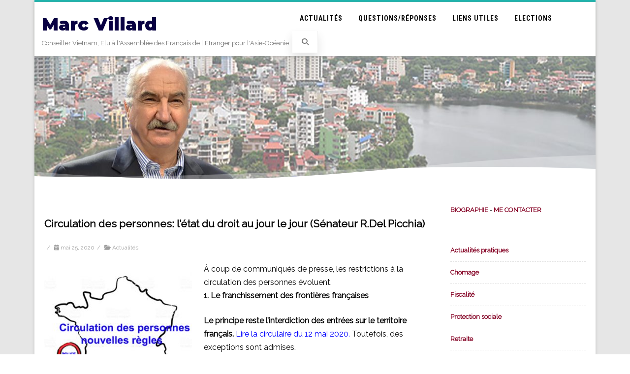

--- FILE ---
content_type: text/html; charset=UTF-8
request_url: https://marc-villard.com/actualites/circulation-des-personnes-letat-du-droit-au-jour-le-jour-senateur-r-del-picchia/
body_size: 21391
content:
<!DOCTYPE html>
<html  prefix="og: http://ogp.me/ns#">
<head>

	<meta charset="UTF-8Conseiller Vietnam, Elu à l&#039;Assemblée des Français de l&#039;Etranger pour l&#039;Asie-Océanie" />
	
	<meta name="viewport" content="width=device-width" />
	
	<link rel="profile" href="http://gmpg.org/xfn/11" />
	<link rel="pingback" href="https://marc-villard.com/xmlrpc.php" />
	
	<title>Circulation des personnes: l&rsquo;état du droit au jour le jour (Sénateur R.Del Picchia) &#8211; Marc Villard</title>
<meta name='robots' content='max-image-preview:large' />
<link href='https://fonts.gstatic.com' crossorigin rel='preconnect' />
<link rel="alternate" type="application/rss+xml" title="Marc Villard &raquo; Flux" href="https://marc-villard.com/feed/" />
<link rel="alternate" type="application/rss+xml" title="Marc Villard &raquo; Flux des commentaires" href="https://marc-villard.com/comments/feed/" />
<link rel="alternate" type="application/rss+xml" title="Marc Villard &raquo; Circulation des personnes: l&rsquo;état du droit au jour le jour (Sénateur R.Del Picchia) Flux des commentaires" href="https://marc-villard.com/actualites/circulation-des-personnes-letat-du-droit-au-jour-le-jour-senateur-r-del-picchia/feed/" />
<link rel="alternate" title="oEmbed (JSON)" type="application/json+oembed" href="https://marc-villard.com/wp-json/oembed/1.0/embed?url=https%3A%2F%2Fmarc-villard.com%2Factualites%2Fcirculation-des-personnes-letat-du-droit-au-jour-le-jour-senateur-r-del-picchia%2F" />
<link rel="alternate" title="oEmbed (XML)" type="text/xml+oembed" href="https://marc-villard.com/wp-json/oembed/1.0/embed?url=https%3A%2F%2Fmarc-villard.com%2Factualites%2Fcirculation-des-personnes-letat-du-droit-au-jour-le-jour-senateur-r-del-picchia%2F&#038;format=xml" />
<style id='wp-img-auto-sizes-contain-inline-css' type='text/css'>
img:is([sizes=auto i],[sizes^="auto," i]){contain-intrinsic-size:3000px 1500px}
/*# sourceURL=wp-img-auto-sizes-contain-inline-css */
</style>
<link rel='stylesheet' id='wpaybox_front_main_css-css' href='http://marc-villard.com/wp-content/plugins/wppaybox/css/wpaybox_front.css?ver=6.9' type='text/css' media='all' />
<style id='wp-emoji-styles-inline-css' type='text/css'>

	img.wp-smiley, img.emoji {
		display: inline !important;
		border: none !important;
		box-shadow: none !important;
		height: 1em !important;
		width: 1em !important;
		margin: 0 0.07em !important;
		vertical-align: -0.1em !important;
		background: none !important;
		padding: 0 !important;
	}
/*# sourceURL=wp-emoji-styles-inline-css */
</style>
<style id='wp-block-library-inline-css' type='text/css'>
:root{--wp-block-synced-color:#7a00df;--wp-block-synced-color--rgb:122,0,223;--wp-bound-block-color:var(--wp-block-synced-color);--wp-editor-canvas-background:#ddd;--wp-admin-theme-color:#007cba;--wp-admin-theme-color--rgb:0,124,186;--wp-admin-theme-color-darker-10:#006ba1;--wp-admin-theme-color-darker-10--rgb:0,107,160.5;--wp-admin-theme-color-darker-20:#005a87;--wp-admin-theme-color-darker-20--rgb:0,90,135;--wp-admin-border-width-focus:2px}@media (min-resolution:192dpi){:root{--wp-admin-border-width-focus:1.5px}}.wp-element-button{cursor:pointer}:root .has-very-light-gray-background-color{background-color:#eee}:root .has-very-dark-gray-background-color{background-color:#313131}:root .has-very-light-gray-color{color:#eee}:root .has-very-dark-gray-color{color:#313131}:root .has-vivid-green-cyan-to-vivid-cyan-blue-gradient-background{background:linear-gradient(135deg,#00d084,#0693e3)}:root .has-purple-crush-gradient-background{background:linear-gradient(135deg,#34e2e4,#4721fb 50%,#ab1dfe)}:root .has-hazy-dawn-gradient-background{background:linear-gradient(135deg,#faaca8,#dad0ec)}:root .has-subdued-olive-gradient-background{background:linear-gradient(135deg,#fafae1,#67a671)}:root .has-atomic-cream-gradient-background{background:linear-gradient(135deg,#fdd79a,#004a59)}:root .has-nightshade-gradient-background{background:linear-gradient(135deg,#330968,#31cdcf)}:root .has-midnight-gradient-background{background:linear-gradient(135deg,#020381,#2874fc)}:root{--wp--preset--font-size--normal:16px;--wp--preset--font-size--huge:42px}.has-regular-font-size{font-size:1em}.has-larger-font-size{font-size:2.625em}.has-normal-font-size{font-size:var(--wp--preset--font-size--normal)}.has-huge-font-size{font-size:var(--wp--preset--font-size--huge)}:root .has-text-align-center{text-align:center}:root .has-text-align-left{text-align:left}:root .has-text-align-right{text-align:right}.has-fit-text{white-space:nowrap!important}#end-resizable-editor-section{display:none}.aligncenter{clear:both}.items-justified-left{justify-content:flex-start}.items-justified-center{justify-content:center}.items-justified-right{justify-content:flex-end}.items-justified-space-between{justify-content:space-between}.screen-reader-text{word-wrap:normal!important;border:0;clip-path:inset(50%);height:1px;margin:-1px;overflow:hidden;padding:0;position:absolute;width:1px}.screen-reader-text:focus{background-color:#ddd;clip-path:none;color:#444;display:block;font-size:1em;height:auto;left:5px;line-height:normal;padding:15px 23px 14px;text-decoration:none;top:5px;width:auto;z-index:100000}html :where(.has-border-color){border-style:solid}html :where([style*=border-top-color]){border-top-style:solid}html :where([style*=border-right-color]){border-right-style:solid}html :where([style*=border-bottom-color]){border-bottom-style:solid}html :where([style*=border-left-color]){border-left-style:solid}html :where([style*=border-width]){border-style:solid}html :where([style*=border-top-width]){border-top-style:solid}html :where([style*=border-right-width]){border-right-style:solid}html :where([style*=border-bottom-width]){border-bottom-style:solid}html :where([style*=border-left-width]){border-left-style:solid}html :where(img[class*=wp-image-]){height:auto;max-width:100%}:where(figure){margin:0 0 1em}html :where(.is-position-sticky){--wp-admin--admin-bar--position-offset:var(--wp-admin--admin-bar--height,0px)}@media screen and (max-width:600px){html :where(.is-position-sticky){--wp-admin--admin-bar--position-offset:0px}}

/*# sourceURL=wp-block-library-inline-css */
</style><style id='global-styles-inline-css' type='text/css'>
:root{--wp--preset--aspect-ratio--square: 1;--wp--preset--aspect-ratio--4-3: 4/3;--wp--preset--aspect-ratio--3-4: 3/4;--wp--preset--aspect-ratio--3-2: 3/2;--wp--preset--aspect-ratio--2-3: 2/3;--wp--preset--aspect-ratio--16-9: 16/9;--wp--preset--aspect-ratio--9-16: 9/16;--wp--preset--color--black: #000000;--wp--preset--color--cyan-bluish-gray: #abb8c3;--wp--preset--color--white: #ffffff;--wp--preset--color--pale-pink: #f78da7;--wp--preset--color--vivid-red: #cf2e2e;--wp--preset--color--luminous-vivid-orange: #ff6900;--wp--preset--color--luminous-vivid-amber: #fcb900;--wp--preset--color--light-green-cyan: #7bdcb5;--wp--preset--color--vivid-green-cyan: #00d084;--wp--preset--color--pale-cyan-blue: #8ed1fc;--wp--preset--color--vivid-cyan-blue: #0693e3;--wp--preset--color--vivid-purple: #9b51e0;--wp--preset--gradient--vivid-cyan-blue-to-vivid-purple: linear-gradient(135deg,rgb(6,147,227) 0%,rgb(155,81,224) 100%);--wp--preset--gradient--light-green-cyan-to-vivid-green-cyan: linear-gradient(135deg,rgb(122,220,180) 0%,rgb(0,208,130) 100%);--wp--preset--gradient--luminous-vivid-amber-to-luminous-vivid-orange: linear-gradient(135deg,rgb(252,185,0) 0%,rgb(255,105,0) 100%);--wp--preset--gradient--luminous-vivid-orange-to-vivid-red: linear-gradient(135deg,rgb(255,105,0) 0%,rgb(207,46,46) 100%);--wp--preset--gradient--very-light-gray-to-cyan-bluish-gray: linear-gradient(135deg,rgb(238,238,238) 0%,rgb(169,184,195) 100%);--wp--preset--gradient--cool-to-warm-spectrum: linear-gradient(135deg,rgb(74,234,220) 0%,rgb(151,120,209) 20%,rgb(207,42,186) 40%,rgb(238,44,130) 60%,rgb(251,105,98) 80%,rgb(254,248,76) 100%);--wp--preset--gradient--blush-light-purple: linear-gradient(135deg,rgb(255,206,236) 0%,rgb(152,150,240) 100%);--wp--preset--gradient--blush-bordeaux: linear-gradient(135deg,rgb(254,205,165) 0%,rgb(254,45,45) 50%,rgb(107,0,62) 100%);--wp--preset--gradient--luminous-dusk: linear-gradient(135deg,rgb(255,203,112) 0%,rgb(199,81,192) 50%,rgb(65,88,208) 100%);--wp--preset--gradient--pale-ocean: linear-gradient(135deg,rgb(255,245,203) 0%,rgb(182,227,212) 50%,rgb(51,167,181) 100%);--wp--preset--gradient--electric-grass: linear-gradient(135deg,rgb(202,248,128) 0%,rgb(113,206,126) 100%);--wp--preset--gradient--midnight: linear-gradient(135deg,rgb(2,3,129) 0%,rgb(40,116,252) 100%);--wp--preset--font-size--small: 13px;--wp--preset--font-size--medium: 20px;--wp--preset--font-size--large: 36px;--wp--preset--font-size--x-large: 42px;--wp--preset--spacing--20: 0.44rem;--wp--preset--spacing--30: 0.67rem;--wp--preset--spacing--40: 1rem;--wp--preset--spacing--50: 1.5rem;--wp--preset--spacing--60: 2.25rem;--wp--preset--spacing--70: 3.38rem;--wp--preset--spacing--80: 5.06rem;--wp--preset--shadow--natural: 6px 6px 9px rgba(0, 0, 0, 0.2);--wp--preset--shadow--deep: 12px 12px 50px rgba(0, 0, 0, 0.4);--wp--preset--shadow--sharp: 6px 6px 0px rgba(0, 0, 0, 0.2);--wp--preset--shadow--outlined: 6px 6px 0px -3px rgb(255, 255, 255), 6px 6px rgb(0, 0, 0);--wp--preset--shadow--crisp: 6px 6px 0px rgb(0, 0, 0);}:where(body) { margin: 0; }:where(.is-layout-flex){gap: 0.5em;}:where(.is-layout-grid){gap: 0.5em;}body .is-layout-flex{display: flex;}.is-layout-flex{flex-wrap: wrap;align-items: center;}.is-layout-flex > :is(*, div){margin: 0;}body .is-layout-grid{display: grid;}.is-layout-grid > :is(*, div){margin: 0;}body{padding-top: 0px;padding-right: 0px;padding-bottom: 0px;padding-left: 0px;}:root :where(.wp-element-button, .wp-block-button__link){background-color: #32373c;border-width: 0;color: #fff;font-family: inherit;font-size: inherit;font-style: inherit;font-weight: inherit;letter-spacing: inherit;line-height: inherit;padding-top: calc(0.667em + 2px);padding-right: calc(1.333em + 2px);padding-bottom: calc(0.667em + 2px);padding-left: calc(1.333em + 2px);text-decoration: none;text-transform: inherit;}.has-black-color{color: var(--wp--preset--color--black) !important;}.has-cyan-bluish-gray-color{color: var(--wp--preset--color--cyan-bluish-gray) !important;}.has-white-color{color: var(--wp--preset--color--white) !important;}.has-pale-pink-color{color: var(--wp--preset--color--pale-pink) !important;}.has-vivid-red-color{color: var(--wp--preset--color--vivid-red) !important;}.has-luminous-vivid-orange-color{color: var(--wp--preset--color--luminous-vivid-orange) !important;}.has-luminous-vivid-amber-color{color: var(--wp--preset--color--luminous-vivid-amber) !important;}.has-light-green-cyan-color{color: var(--wp--preset--color--light-green-cyan) !important;}.has-vivid-green-cyan-color{color: var(--wp--preset--color--vivid-green-cyan) !important;}.has-pale-cyan-blue-color{color: var(--wp--preset--color--pale-cyan-blue) !important;}.has-vivid-cyan-blue-color{color: var(--wp--preset--color--vivid-cyan-blue) !important;}.has-vivid-purple-color{color: var(--wp--preset--color--vivid-purple) !important;}.has-black-background-color{background-color: var(--wp--preset--color--black) !important;}.has-cyan-bluish-gray-background-color{background-color: var(--wp--preset--color--cyan-bluish-gray) !important;}.has-white-background-color{background-color: var(--wp--preset--color--white) !important;}.has-pale-pink-background-color{background-color: var(--wp--preset--color--pale-pink) !important;}.has-vivid-red-background-color{background-color: var(--wp--preset--color--vivid-red) !important;}.has-luminous-vivid-orange-background-color{background-color: var(--wp--preset--color--luminous-vivid-orange) !important;}.has-luminous-vivid-amber-background-color{background-color: var(--wp--preset--color--luminous-vivid-amber) !important;}.has-light-green-cyan-background-color{background-color: var(--wp--preset--color--light-green-cyan) !important;}.has-vivid-green-cyan-background-color{background-color: var(--wp--preset--color--vivid-green-cyan) !important;}.has-pale-cyan-blue-background-color{background-color: var(--wp--preset--color--pale-cyan-blue) !important;}.has-vivid-cyan-blue-background-color{background-color: var(--wp--preset--color--vivid-cyan-blue) !important;}.has-vivid-purple-background-color{background-color: var(--wp--preset--color--vivid-purple) !important;}.has-black-border-color{border-color: var(--wp--preset--color--black) !important;}.has-cyan-bluish-gray-border-color{border-color: var(--wp--preset--color--cyan-bluish-gray) !important;}.has-white-border-color{border-color: var(--wp--preset--color--white) !important;}.has-pale-pink-border-color{border-color: var(--wp--preset--color--pale-pink) !important;}.has-vivid-red-border-color{border-color: var(--wp--preset--color--vivid-red) !important;}.has-luminous-vivid-orange-border-color{border-color: var(--wp--preset--color--luminous-vivid-orange) !important;}.has-luminous-vivid-amber-border-color{border-color: var(--wp--preset--color--luminous-vivid-amber) !important;}.has-light-green-cyan-border-color{border-color: var(--wp--preset--color--light-green-cyan) !important;}.has-vivid-green-cyan-border-color{border-color: var(--wp--preset--color--vivid-green-cyan) !important;}.has-pale-cyan-blue-border-color{border-color: var(--wp--preset--color--pale-cyan-blue) !important;}.has-vivid-cyan-blue-border-color{border-color: var(--wp--preset--color--vivid-cyan-blue) !important;}.has-vivid-purple-border-color{border-color: var(--wp--preset--color--vivid-purple) !important;}.has-vivid-cyan-blue-to-vivid-purple-gradient-background{background: var(--wp--preset--gradient--vivid-cyan-blue-to-vivid-purple) !important;}.has-light-green-cyan-to-vivid-green-cyan-gradient-background{background: var(--wp--preset--gradient--light-green-cyan-to-vivid-green-cyan) !important;}.has-luminous-vivid-amber-to-luminous-vivid-orange-gradient-background{background: var(--wp--preset--gradient--luminous-vivid-amber-to-luminous-vivid-orange) !important;}.has-luminous-vivid-orange-to-vivid-red-gradient-background{background: var(--wp--preset--gradient--luminous-vivid-orange-to-vivid-red) !important;}.has-very-light-gray-to-cyan-bluish-gray-gradient-background{background: var(--wp--preset--gradient--very-light-gray-to-cyan-bluish-gray) !important;}.has-cool-to-warm-spectrum-gradient-background{background: var(--wp--preset--gradient--cool-to-warm-spectrum) !important;}.has-blush-light-purple-gradient-background{background: var(--wp--preset--gradient--blush-light-purple) !important;}.has-blush-bordeaux-gradient-background{background: var(--wp--preset--gradient--blush-bordeaux) !important;}.has-luminous-dusk-gradient-background{background: var(--wp--preset--gradient--luminous-dusk) !important;}.has-pale-ocean-gradient-background{background: var(--wp--preset--gradient--pale-ocean) !important;}.has-electric-grass-gradient-background{background: var(--wp--preset--gradient--electric-grass) !important;}.has-midnight-gradient-background{background: var(--wp--preset--gradient--midnight) !important;}.has-small-font-size{font-size: var(--wp--preset--font-size--small) !important;}.has-medium-font-size{font-size: var(--wp--preset--font-size--medium) !important;}.has-large-font-size{font-size: var(--wp--preset--font-size--large) !important;}.has-x-large-font-size{font-size: var(--wp--preset--font-size--x-large) !important;}
/*# sourceURL=global-styles-inline-css */
</style>

<style id='classic-theme-styles-inline-css' type='text/css'>
.wp-block-button__link{background-color:#32373c;border-radius:9999px;box-shadow:none;color:#fff;font-size:1.125em;padding:calc(.667em + 2px) calc(1.333em + 2px);text-decoration:none}.wp-block-file__button{background:#32373c;color:#fff}.wp-block-accordion-heading{margin:0}.wp-block-accordion-heading__toggle{background-color:inherit!important;color:inherit!important}.wp-block-accordion-heading__toggle:not(:focus-visible){outline:none}.wp-block-accordion-heading__toggle:focus,.wp-block-accordion-heading__toggle:hover{background-color:inherit!important;border:none;box-shadow:none;color:inherit;padding:var(--wp--preset--spacing--20,1em) 0;text-decoration:none}.wp-block-accordion-heading__toggle:focus-visible{outline:auto;outline-offset:0}
/*# sourceURL=https://marc-villard.com/wp-content/plugins/gutenberg/build/styles/block-library/classic.min.css */
</style>
<link rel='stylesheet' id='contact-form-7-css' href='https://marc-villard.com/wp-content/plugins/contact-form-7/includes/css/styles.css?ver=6.1.4' type='text/css' media='all' />
<link rel='stylesheet' id='agama-font-awesome-css' href='https://marc-villard.com/wp-content/themes/agama/assets/css/font-awesome.min.css?ver=4.7.0' type='text/css' media='all' />
<link rel='stylesheet' id='agama-bootstrap-css' href='https://marc-villard.com/wp-content/themes/agama/assets/css/bootstrap.min.css?ver=4.1.3' type='text/css' media='all' />
<link rel='stylesheet' id='agama-style-css' href='https://marc-villard.com/wp-content/themes/agama/style.css?ver=1.7.2' type='text/css' media='all' />
<style id='agama-style-inline-css' type='text/css'>
body {background: linear-gradient( to right, #e6e6e6 0, #e6e6e6 100%)}#agama-header-image .header-image {
                background-image: url(https://marc-villard.com/wp-content/uploads/2021/03/cropped-marc-villard-001.jpg);
            }.footer-widgets {background: linear-gradient( to right, #314150 0, #314150 100%)}#agama-footer {background: linear-gradient( to right, #293744 0, #293744 100%)}
/*# sourceURL=agama-style-inline-css */
</style>
<link rel='stylesheet' id='agama-animate-css' href='https://marc-villard.com/wp-content/themes/agama/assets/css/animate.min.css?ver=3.5.1' type='text/css' media='all' />
<link rel='stylesheet' id='ngg_trigger_buttons-css' href='https://marc-villard.com/wp-content/plugins/nextgen-gallery/static/GalleryDisplay/trigger_buttons.css?ver=4.0.4' type='text/css' media='all' />
<link rel='stylesheet' id='dashicons-css' href='https://marc-villard.com/wp-includes/css/dashicons.min.css?ver=6.9' type='text/css' media='all' />
<link rel='stylesheet' id='thickbox-css' href='https://marc-villard.com/wp-includes/js/thickbox/thickbox.css?ver=6.9' type='text/css' media='all' />
<link rel='stylesheet' id='fontawesome_v4_shim_style-css' href='https://marc-villard.com/wp-content/plugins/nextgen-gallery/static/FontAwesome/css/v4-shims.min.css?ver=6.9' type='text/css' media='all' />
<link rel='stylesheet' id='fontawesome-css' href='https://marc-villard.com/wp-content/plugins/nextgen-gallery/static/FontAwesome/css/all.min.css?ver=6.9' type='text/css' media='all' />
<link rel='stylesheet' id='ngg_basic_slideshow_style-css' href='https://marc-villard.com/wp-content/plugins/nextgen-gallery/static/Slideshow/ngg_basic_slideshow.css?ver=4.0.4' type='text/css' media='all' />
<link rel='stylesheet' id='ngg_slick_slideshow_style-css' href='https://marc-villard.com/wp-content/plugins/nextgen-gallery/static/Slideshow/slick/slick.css?ver=4.0.4' type='text/css' media='all' />
<link rel='stylesheet' id='ngg_slick_slideshow_theme-css' href='https://marc-villard.com/wp-content/plugins/nextgen-gallery/static/Slideshow/slick/slick-theme.css?ver=4.0.4' type='text/css' media='all' />
<link rel='stylesheet' id='nextgen_widgets_style-css' href='https://marc-villard.com/wp-content/plugins/nextgen-gallery/static/Widget/display.css?ver=4.0.4' type='text/css' media='all' />
<link rel='stylesheet' id='nextgen_basic_slideshow_style-css' href='https://marc-villard.com/wp-content/plugins/nextgen-gallery/static/Slideshow/ngg_basic_slideshow.css?ver=4.0.4' type='text/css' media='all' />
<script type="text/javascript" src="https://marc-villard.com/wp-includes/js/jquery/jquery.min.js?ver=3.7.1" id="jquery-core-js"></script>
<script type="text/javascript" src="https://marc-villard.com/wp-includes/js/jquery/jquery-migrate.min.js?ver=3.4.1" id="jquery-migrate-js"></script>
<script type="text/javascript" src="http://marc-villard.com/wp-content/plugins/wppaybox/js/wpaybox.js?ver=6.9" id="wpaybox_main_js-js"></script>
<script type="text/javascript" src="https://marc-villard.com/wp-content/themes/agama/assets/js/plugins.js?ver=1.7.2" id="agama-plugins-js"></script>
<script type="text/javascript" id="photocrati_ajax-js-extra">
/* <![CDATA[ */
var photocrati_ajax = {"url":"https://marc-villard.com/index.php?photocrati_ajax=1","rest_url":"https://marc-villard.com/wp-json/","wp_home_url":"https://marc-villard.com","wp_site_url":"https://marc-villard.com","wp_root_url":"https://marc-villard.com","wp_plugins_url":"https://marc-villard.com/wp-content/plugins","wp_content_url":"https://marc-villard.com/wp-content","wp_includes_url":"https://marc-villard.com/wp-includes/","ngg_param_slug":"nggallery","rest_nonce":"e82665afe0"};
//# sourceURL=photocrati_ajax-js-extra
/* ]]> */
</script>
<script type="text/javascript" src="https://marc-villard.com/wp-content/plugins/nextgen-gallery/static/Legacy/ajax.min.js?ver=4.0.4" id="photocrati_ajax-js"></script>
<script type="text/javascript" src="https://marc-villard.com/wp-content/plugins/nextgen-gallery/static/FontAwesome/js/v4-shims.min.js?ver=5.3.1" id="fontawesome_v4_shim-js"></script>
<script type="text/javascript" defer crossorigin="anonymous" data-auto-replace-svg="false" data-keep-original-source="false" data-search-pseudo-elements src="https://marc-villard.com/wp-content/plugins/nextgen-gallery/static/FontAwesome/js/all.min.js?ver=5.3.1" id="fontawesome-js"></script>
<script type="text/javascript" src="https://marc-villard.com/wp-content/plugins/nextgen-gallery/static/Slideshow/slick/slick-1.8.0-modded.js?ver=4.0.4" id="ngg_slick-js"></script>
<link rel="https://api.w.org/" href="https://marc-villard.com/wp-json/" /><link rel="alternate" title="JSON" type="application/json" href="https://marc-villard.com/wp-json/wp/v2/posts/4285" /><link rel="EditURI" type="application/rsd+xml" title="RSD" href="https://marc-villard.com/xmlrpc.php?rsd" />
<meta name="generator" content="WordPress 6.9" />
<link rel="canonical" href="https://marc-villard.com/actualites/circulation-des-personnes-letat-du-droit-au-jour-le-jour-senateur-r-del-picchia/" />
<link rel='shortlink' href='https://marc-villard.com/?p=4285' />

            <!--/ Facebook Thumb Fixer Open Graph /-->
            <meta property="og:type" content="article" />
            <meta property="og:url" content="https://marc-villard.com/actualites/circulation-des-personnes-letat-du-droit-au-jour-le-jour-senateur-r-del-picchia/" />
            <meta property="og:title" content="Circulation des personnes: l&rsquo;état du droit au jour le jour (Sénateur R.Del Picchia)" />
            <meta property="og:description" content="À coup de communiqués de presse, les restrictions à la circulation des personnes évoluent. 1. Le franchissement des frontières françaises  Le principe reste l’interdiction des entrées sur le territoire français. Lire la circulaire du 12 mai 2020. Toutefois, des exceptions sont admises. Les voyageurs doivent présenter aux polices des frontières et aux compagnies de transport : &#8211; une attestation de déplacement international dérogatoire (voyageurs venant d’un pays tiers hors espace européen) (voyageurs venant de l’espace européen ) &#8211; une déclaration sur l’honneur attestant ne pas avoir de symptômes d’infection au Covid-19. A) Fermeture des frontières extérieures à l’espace européen : &gt;Jusqu&rsquo;à  quand ? « Jusqu’à nouvel ordre ». &gt;Qui peut entrer en France ? &#8211; Les Français, leurs conjoints et leurs enfants ; &#8211; Les ressortissants européens, ainsi que les citoyens britanniques, islandais, liechtensteinois, norvégiens, andorrans, monégasques, suisses, citoyens du Saint-Siège et de San Marin, ainsi que leurs conjoints et enfants ; &#8211; Les étrangers titulaires d&rsquo;un permis de séjour français ou européen qui rejoignent leur domicile, ainsi que leurs conjoints et enfants ; &#8211; Les étrangers qui assurent le transport international de marchandises ; &#8211; Les professionnels de santé étrangers participant à la lutte contre la propagation du covid-19 ; &#8211; Les étrangers dont l&rsquo;état de santé justifie une prise en charge sanitaire immédiate. &#8211; Les ressortissants étrangers en transit de moins de 24h peuvent, munis du titre de voyage indiquant la destination finale, peuvent entrer sur le territoire français. Comment ? Une attestation de déplacement versRead More" />
            <meta property="og:site_name" content="Marc Villard" />
            <meta property="og:image" content="https://marc-villard.com/wp-content/uploads/2020/05/carte.jpg" />
            <meta property="og:image:alt" content="" />
            <meta property="og:image:width" content="369" />
            <meta property="og:image:height" content="369" />

            <meta itemscope itemtype="article" />
            <meta itemprop="description" content="À coup de communiqués de presse, les restrictions à la circulation des personnes évoluent. 1. Le franchissement des frontières françaises  Le principe reste l’interdiction des entrées sur le territoire français. Lire la circulaire du 12 mai 2020. Toutefois, des exceptions sont admises. Les voyageurs doivent présenter aux polices des frontières et aux compagnies de transport : &#8211; une attestation de déplacement international dérogatoire (voyageurs venant d’un pays tiers hors espace européen) (voyageurs venant de l’espace européen ) &#8211; une déclaration sur l’honneur attestant ne pas avoir de symptômes d’infection au Covid-19. A) Fermeture des frontières extérieures à l’espace européen : &gt;Jusqu&rsquo;à  quand ? « Jusqu’à nouvel ordre ». &gt;Qui peut entrer en France ? &#8211; Les Français, leurs conjoints et leurs enfants ; &#8211; Les ressortissants européens, ainsi que les citoyens britanniques, islandais, liechtensteinois, norvégiens, andorrans, monégasques, suisses, citoyens du Saint-Siège et de San Marin, ainsi que leurs conjoints et enfants ; &#8211; Les étrangers titulaires d&rsquo;un permis de séjour français ou européen qui rejoignent leur domicile, ainsi que leurs conjoints et enfants ; &#8211; Les étrangers qui assurent le transport international de marchandises ; &#8211; Les professionnels de santé étrangers participant à la lutte contre la propagation du covid-19 ; &#8211; Les étrangers dont l&rsquo;état de santé justifie une prise en charge sanitaire immédiate. &#8211; Les ressortissants étrangers en transit de moins de 24h peuvent, munis du titre de voyage indiquant la destination finale, peuvent entrer sur le territoire français. Comment ? Une attestation de déplacement versRead More" />
            <meta itemprop="image" content="https://marc-villard.com/wp-content/uploads/2020/05/carte.jpg" />

            <meta name="twitter:card" content="summary_large_image" />
            <meta name="twitter:url" content="https://marc-villard.com/actualites/circulation-des-personnes-letat-du-droit-au-jour-le-jour-senateur-r-del-picchia/" />
            <meta name="twitter:title" content="Circulation des personnes: l&rsquo;état du droit au jour le jour (Sénateur R.Del Picchia)" />
            <meta name="twitter:description" content="À coup de communiqués de presse, les restrictions à la circulation des personnes évoluent. 1. Le franchissement des frontières françaises  Le principe reste l’interdiction des entrées sur le territoire français. Lire la circulaire du 12 mai 2020. Toutefois, des exceptions sont admises. Les voyageurs doivent présenter aux polices des frontières et aux compagnies de transport : &#8211; une attestation de déplacement international dérogatoire (voyageurs venant d’un pays tiers hors espace européen) (voyageurs venant de l’espace européen ) &#8211; une déclaration sur l’honneur attestant ne pas avoir de symptômes d’infection au Covid-19. A) Fermeture des frontières extérieures à l’espace européen : &gt;Jusqu&rsquo;à  quand ? « Jusqu’à nouvel ordre ». &gt;Qui peut entrer en France ? &#8211; Les Français, leurs conjoints et leurs enfants ; &#8211; Les ressortissants européens, ainsi que les citoyens britanniques, islandais, liechtensteinois, norvégiens, andorrans, monégasques, suisses, citoyens du Saint-Siège et de San Marin, ainsi que leurs conjoints et enfants ; &#8211; Les étrangers titulaires d&rsquo;un permis de séjour français ou européen qui rejoignent leur domicile, ainsi que leurs conjoints et enfants ; &#8211; Les étrangers qui assurent le transport international de marchandises ; &#8211; Les professionnels de santé étrangers participant à la lutte contre la propagation du covid-19 ; &#8211; Les étrangers dont l&rsquo;état de santé justifie une prise en charge sanitaire immédiate. &#8211; Les ressortissants étrangers en transit de moins de 24h peuvent, munis du titre de voyage indiquant la destination finale, peuvent entrer sur le territoire français. Comment ? Une attestation de déplacement versRead More" />
            <meta name="twitter:image" content="https://marc-villard.com/wp-content/uploads/2020/05/carte.jpg" />

            


<!-- Open Graph Meta Data by WP-Open-Graph plugin-->
<meta property="og:site_name" content="Marc Villard" />
<meta property="og:locale" content="fr_fr" />
<meta property="og:type" content="article" />
<meta property="og:image:width" content="369" />
<meta property="og:image:height" content="369" />
<meta property="og:image" content="https://marc-villard.com/wp-content/uploads/2020/05/carte.jpg" />
<meta property="og:title" content="Circulation des personnes: l&rsquo;état du droit au jour le jour (Sénateur R.Del Picchia)" />
<meta property="og:url" content="https://marc-villard.com/actualites/circulation-des-personnes-letat-du-droit-au-jour-le-jour-senateur-r-del-picchia/" />
<meta property="og:description" content="À coup de communiqués de presse, les restrictions à la circulation des personnes évoluent. 1. Le franchissement des frontières françaises  Le principe reste l’interdiction des entrées sur le territoire français. Lire la circulaire du 12 mai 2020. Toutefois, des exceptions sont admises. Les voyageurs doivent présenter aux polices des frontières et aux compagnies de transport : &#8211; une attestation de déplacement international dérogatoire (voyageurs venant d’un pays tiers hors espace européen) (voyageurs venant de l’espace européen ) &#8211; une déclaration sur l’honneur attestant ne pas avoir de symptômes d’infection au Covid-19. A) Fermeture des frontières extérieures à l’espace européen : &gt;Jusqu&rsquo;à  quand ? « Jusqu’à nouvel ordre ». &gt;Qui peut entrer en France ? &#8211; Les Français, leurs conjoints et leurs enfants ; &#8211; Les ressortissants européens, ainsi que les citoyens britanniques, islandais, liechtensteinois, norvégiens, andorrans, monégasques, suisses, citoyens du Saint-Siège et de San Marin, ainsi que leurs conjoints et enfants ; &#8211; Les étrangers titulaires d&rsquo;un permis de séjour français ou européen qui rejoignent leur domicile, ainsi que leurs conjoints et enfants ; &#8211; Les étrangers qui assurent le transport international de marchandises ; &#8211; Les professionnels de santé étrangers participant à la lutte contre la propagation du covid-19 ; &#8211; Les étrangers dont l&rsquo;état de santé justifie une prise en charge sanitaire immédiate. &#8211; Les ressortissants étrangers en transit de moins de 24h peuvent, munis du titre de voyage indiquant la destination finale, peuvent entrer sur le territoire français. Comment ? Une attestation de déplacement versRead More" />
<!-- /Open Graph Meta Data -->
	<style type="text/css" id="agama-customize-css">
        #agama-mobile-nav ul > li.menu-item-has-children > .dropdown-toggle,
    #agama-mobile-nav ul > li.menu-item-has-children > .dropdown-toggle.collapsed {
        color: #757575;
    }
        
    	
		
	.sm-form-control:focus {
		border: 2px solid #1cb4ad !important;
	}
	
	.entry-content .more-link {
		border-bottom: 1px solid #1cb4ad;
		color: #1cb4ad;
	}
	
	.comment-content .comment-author cite {
		background-color: #1cb4ad;
		border: 1px solid #1cb4ad;
	}
	
	#respond #submit {
		background-color: #1cb4ad;
	}
	
		blockquote {
		border-left: 3px solid #1cb4ad;
	}
		
	#page-title a:hover { color: #1cb4ad; }
	
	.breadcrumb a:hover { color: #1cb4ad; }
	
		
	button,
	.button,
	.entry-date .date-box {
		background-color: #1cb4ad;
	}
	
	.button-3d:hover {
		background-color: #1cb4ad;
	}
	
	.entry-date .format-box svg {
	fill: #1cb4ad;
	color: #1cb4ad;
    width: 35px;
    margin-bottom: -18px;
    margin-top: -10px;
	}
	
	.vision_tabs #tabs li.active a {
		border-top: 3px solid #1cb4ad;
	}
	
	#toTop:hover {
		background-color: #1cb4ad;
	}
	
	.footer-widgets .widget-title:after {
		background: #1cb4ad;
	}
	</style>
			<style type="text/css" id="wp-custom-css">
			.widget-area .widget a{
	color: #840023;
	font-weight: bold
}		</style>
		<style id="kirki-inline-styles">#masthead:not(.shrinked) .site-title a{font-family:Montserrat;font-size:35px;font-weight:900;}#masthead.shrinked .site-title a{font-family:Montserrat;font-size:28px;font-weight:900;}#masthead .site-tagline{font-family:Raleway;font-size:13px;font-weight:400;}body{font-family:Raleway;font-size:16px;font-weight:400;letter-spacing:0px;line-height:1;text-align:left;text-transform:none;color:#0a0a0a;}#agama-top-nav a{font-family:Roboto Condensed;font-size:14px;font-weight:700;text-transform:uppercase;color:#757575;}#agama-primary-nav a{font-family:Roboto Condensed;font-size:14px;font-weight:700;text-transform:uppercase;}#agama-mobile-nav a{font-family:Roboto Condensed;font-size:14px;font-weight:700;text-transform:uppercase;color:#000000;}#agama-mobile-nav ul > li.menu-item-has-children.open > a{font-family:Roboto Condensed;font-size:14px;font-weight:700;text-transform:uppercase;}#agama-mobile-nav ul > li > ul li.menu-item-has-children > a{font-family:Roboto Condensed;font-size:14px;font-weight:700;text-transform:uppercase;}a:hover, .mobile-menu-toggle-label, .vision-search-submit:hover, .entry-title a:hover, .entry-meta a:not(.button):hover, .entry-content a:hover, .comment-content a:hover, .single-line-meta a:hover, a.comment-reply-link:hover, a.comment-edit-link:hover, article header a:hover, .comments-title span, .comment-reply-title span, .widget a:hover, .comments-link a:hover, .entry-header header a:hover, .tagcloud a:hover, footer[role="contentinfo"] a:hover{color:#1cb4ad;}.mobile-menu-toggle-inner, .mobile-menu-toggle-inner::before, .mobile-menu-toggle-inner::after, .woocommerce span.onsale, .woocommerce #respond input#submit.alt, .woocommerce a.button.alt, .woocommerce button.button.alt, .woocommerce input.button.alt, .loader-ellips__dot{background-color:#1cb4ad;}#masthead:not(.header_v1), ul.agama-navigation ul:not(.mega-menu-column){border-top-color:#1cb4ad;}#masthead.header_v2, .tagcloud a:hover, .wpcf7-text:focus, .wpcf7-email:focus, .wpcf7-textarea:focus{border-color:#1cb4ad;}#masthead h1 a{color:#080042;}#masthead h1 a:hover{color:#840023;}#masthead:not(.header_v1){background-color:rgba(255, 255, 255, 1);border-top-width:4px;}#masthead nav:not(.mobile-menu) ul li ul{background-color:rgba(255, 255, 255, 1);}#masthead.shrinked, #masthead.shrinked nav ul li ul{background-color:rgba(255,255,255,0.93);}#masthead.shrinked #agama-mobile-nav ul{background-color:rgba(255,255,255,0.93);}.header_v2 #agama-primary-nav, #agama-top-social li{border-color:#eeeeee;}.agama-top-nav-wrapper{-webkit-box-shadow:0 1px 4px 0 #eeeeee;-moz-box-shadow:0 1px 4px 0 #eeeeee;box-shadow:0 1px 4px 0 #eeeeee;}#agama-top-nav a:visited{color:#757575;}#agama-top-nav a:hover{color:#000;}#agama-top-nav a:active{color:#000;}#agama-primary-nav ul.agama-navigation a{color:#000000;}#agama-primary-nav ul.agama-navigation a:visited{color:#000000;}#agama-primary-nav ul.agama-navigation a:hover{color:#0066bf;}#agama-primary-nav ul.agama-navigation a:active{color:#0066bf;}#agama-mobile-nav a:visited{color:#000000;}#agama-mobile-nav a:hover{color:#1e73be;}#agama-mobile-nav a:active{color:#1e73be;}#masthead ul.navbar-buttons a, .mobile-menu-toggle .mobile-menu-toggle-label{color:#757575;}#masthead ul.navbar-buttons a:hover, .mobile-menu-toggle:hover .mobile-menu-toggle-label{color:#333333;}.mobile-menu-toggle .mobile-menu-toggle-inner, .mobile-menu-toggle .mobile-menu-toggle-inner::before, .mobile-menu-toggle .mobile-menu-toggle-inner::after{background-color:#757575;}.mobile-menu-toggle:hover .mobile-menu-toggle-inner, .mobile-menu-toggle:hover .mobile-menu-toggle-inner::before, .mobile-menu-toggle:hover .mobile-menu-toggle-inner::after{background-color:#333333;}#page-title{background-color:#F5F5F5;}#page-title h1, .breadcrumb > .active{color:#444444;}#page-title a{color:#444444;}#agama-footer .site-info a{color:#cddeee;}#agama-footer .social a{color:#cddeee;}{:desktop;}#agama-logo .logo-desktop{max-height:90px;}#agama-header-image .header-image{height:35vh;}/* cyrillic-ext */
@font-face {
  font-family: 'Montserrat';
  font-style: normal;
  font-weight: 900;
  font-display: swap;
  src: url(https://marc-villard.com/wp-content/fonts/montserrat/font) format('woff');
  unicode-range: U+0460-052F, U+1C80-1C8A, U+20B4, U+2DE0-2DFF, U+A640-A69F, U+FE2E-FE2F;
}
/* cyrillic */
@font-face {
  font-family: 'Montserrat';
  font-style: normal;
  font-weight: 900;
  font-display: swap;
  src: url(https://marc-villard.com/wp-content/fonts/montserrat/font) format('woff');
  unicode-range: U+0301, U+0400-045F, U+0490-0491, U+04B0-04B1, U+2116;
}
/* vietnamese */
@font-face {
  font-family: 'Montserrat';
  font-style: normal;
  font-weight: 900;
  font-display: swap;
  src: url(https://marc-villard.com/wp-content/fonts/montserrat/font) format('woff');
  unicode-range: U+0102-0103, U+0110-0111, U+0128-0129, U+0168-0169, U+01A0-01A1, U+01AF-01B0, U+0300-0301, U+0303-0304, U+0308-0309, U+0323, U+0329, U+1EA0-1EF9, U+20AB;
}
/* latin-ext */
@font-face {
  font-family: 'Montserrat';
  font-style: normal;
  font-weight: 900;
  font-display: swap;
  src: url(https://marc-villard.com/wp-content/fonts/montserrat/font) format('woff');
  unicode-range: U+0100-02BA, U+02BD-02C5, U+02C7-02CC, U+02CE-02D7, U+02DD-02FF, U+0304, U+0308, U+0329, U+1D00-1DBF, U+1E00-1E9F, U+1EF2-1EFF, U+2020, U+20A0-20AB, U+20AD-20C0, U+2113, U+2C60-2C7F, U+A720-A7FF;
}
/* latin */
@font-face {
  font-family: 'Montserrat';
  font-style: normal;
  font-weight: 900;
  font-display: swap;
  src: url(https://marc-villard.com/wp-content/fonts/montserrat/font) format('woff');
  unicode-range: U+0000-00FF, U+0131, U+0152-0153, U+02BB-02BC, U+02C6, U+02DA, U+02DC, U+0304, U+0308, U+0329, U+2000-206F, U+20AC, U+2122, U+2191, U+2193, U+2212, U+2215, U+FEFF, U+FFFD;
}/* cyrillic-ext */
@font-face {
  font-family: 'Raleway';
  font-style: normal;
  font-weight: 400;
  font-display: swap;
  src: url(https://marc-villard.com/wp-content/fonts/raleway/font) format('woff');
  unicode-range: U+0460-052F, U+1C80-1C8A, U+20B4, U+2DE0-2DFF, U+A640-A69F, U+FE2E-FE2F;
}
/* cyrillic */
@font-face {
  font-family: 'Raleway';
  font-style: normal;
  font-weight: 400;
  font-display: swap;
  src: url(https://marc-villard.com/wp-content/fonts/raleway/font) format('woff');
  unicode-range: U+0301, U+0400-045F, U+0490-0491, U+04B0-04B1, U+2116;
}
/* vietnamese */
@font-face {
  font-family: 'Raleway';
  font-style: normal;
  font-weight: 400;
  font-display: swap;
  src: url(https://marc-villard.com/wp-content/fonts/raleway/font) format('woff');
  unicode-range: U+0102-0103, U+0110-0111, U+0128-0129, U+0168-0169, U+01A0-01A1, U+01AF-01B0, U+0300-0301, U+0303-0304, U+0308-0309, U+0323, U+0329, U+1EA0-1EF9, U+20AB;
}
/* latin-ext */
@font-face {
  font-family: 'Raleway';
  font-style: normal;
  font-weight: 400;
  font-display: swap;
  src: url(https://marc-villard.com/wp-content/fonts/raleway/font) format('woff');
  unicode-range: U+0100-02BA, U+02BD-02C5, U+02C7-02CC, U+02CE-02D7, U+02DD-02FF, U+0304, U+0308, U+0329, U+1D00-1DBF, U+1E00-1E9F, U+1EF2-1EFF, U+2020, U+20A0-20AB, U+20AD-20C0, U+2113, U+2C60-2C7F, U+A720-A7FF;
}
/* latin */
@font-face {
  font-family: 'Raleway';
  font-style: normal;
  font-weight: 400;
  font-display: swap;
  src: url(https://marc-villard.com/wp-content/fonts/raleway/font) format('woff');
  unicode-range: U+0000-00FF, U+0131, U+0152-0153, U+02BB-02BC, U+02C6, U+02DA, U+02DC, U+0304, U+0308, U+0329, U+2000-206F, U+20AC, U+2122, U+2191, U+2193, U+2212, U+2215, U+FEFF, U+FFFD;
}/* cyrillic-ext */
@font-face {
  font-family: 'Roboto Condensed';
  font-style: normal;
  font-weight: 700;
  font-display: swap;
  src: url(https://marc-villard.com/wp-content/fonts/roboto-condensed/font) format('woff');
  unicode-range: U+0460-052F, U+1C80-1C8A, U+20B4, U+2DE0-2DFF, U+A640-A69F, U+FE2E-FE2F;
}
/* cyrillic */
@font-face {
  font-family: 'Roboto Condensed';
  font-style: normal;
  font-weight: 700;
  font-display: swap;
  src: url(https://marc-villard.com/wp-content/fonts/roboto-condensed/font) format('woff');
  unicode-range: U+0301, U+0400-045F, U+0490-0491, U+04B0-04B1, U+2116;
}
/* greek-ext */
@font-face {
  font-family: 'Roboto Condensed';
  font-style: normal;
  font-weight: 700;
  font-display: swap;
  src: url(https://marc-villard.com/wp-content/fonts/roboto-condensed/font) format('woff');
  unicode-range: U+1F00-1FFF;
}
/* greek */
@font-face {
  font-family: 'Roboto Condensed';
  font-style: normal;
  font-weight: 700;
  font-display: swap;
  src: url(https://marc-villard.com/wp-content/fonts/roboto-condensed/font) format('woff');
  unicode-range: U+0370-0377, U+037A-037F, U+0384-038A, U+038C, U+038E-03A1, U+03A3-03FF;
}
/* vietnamese */
@font-face {
  font-family: 'Roboto Condensed';
  font-style: normal;
  font-weight: 700;
  font-display: swap;
  src: url(https://marc-villard.com/wp-content/fonts/roboto-condensed/font) format('woff');
  unicode-range: U+0102-0103, U+0110-0111, U+0128-0129, U+0168-0169, U+01A0-01A1, U+01AF-01B0, U+0300-0301, U+0303-0304, U+0308-0309, U+0323, U+0329, U+1EA0-1EF9, U+20AB;
}
/* latin-ext */
@font-face {
  font-family: 'Roboto Condensed';
  font-style: normal;
  font-weight: 700;
  font-display: swap;
  src: url(https://marc-villard.com/wp-content/fonts/roboto-condensed/font) format('woff');
  unicode-range: U+0100-02BA, U+02BD-02C5, U+02C7-02CC, U+02CE-02D7, U+02DD-02FF, U+0304, U+0308, U+0329, U+1D00-1DBF, U+1E00-1E9F, U+1EF2-1EFF, U+2020, U+20A0-20AB, U+20AD-20C0, U+2113, U+2C60-2C7F, U+A720-A7FF;
}
/* latin */
@font-face {
  font-family: 'Roboto Condensed';
  font-style: normal;
  font-weight: 700;
  font-display: swap;
  src: url(https://marc-villard.com/wp-content/fonts/roboto-condensed/font) format('woff');
  unicode-range: U+0000-00FF, U+0131, U+0152-0153, U+02BB-02BC, U+02C6, U+02DA, U+02DC, U+0304, U+0308, U+0329, U+2000-206F, U+20AC, U+2122, U+2191, U+2193, U+2212, U+2215, U+FEFF, U+FFFD;
}/* cyrillic-ext */
@font-face {
  font-family: 'Montserrat';
  font-style: normal;
  font-weight: 900;
  font-display: swap;
  src: url(https://marc-villard.com/wp-content/fonts/montserrat/font) format('woff');
  unicode-range: U+0460-052F, U+1C80-1C8A, U+20B4, U+2DE0-2DFF, U+A640-A69F, U+FE2E-FE2F;
}
/* cyrillic */
@font-face {
  font-family: 'Montserrat';
  font-style: normal;
  font-weight: 900;
  font-display: swap;
  src: url(https://marc-villard.com/wp-content/fonts/montserrat/font) format('woff');
  unicode-range: U+0301, U+0400-045F, U+0490-0491, U+04B0-04B1, U+2116;
}
/* vietnamese */
@font-face {
  font-family: 'Montserrat';
  font-style: normal;
  font-weight: 900;
  font-display: swap;
  src: url(https://marc-villard.com/wp-content/fonts/montserrat/font) format('woff');
  unicode-range: U+0102-0103, U+0110-0111, U+0128-0129, U+0168-0169, U+01A0-01A1, U+01AF-01B0, U+0300-0301, U+0303-0304, U+0308-0309, U+0323, U+0329, U+1EA0-1EF9, U+20AB;
}
/* latin-ext */
@font-face {
  font-family: 'Montserrat';
  font-style: normal;
  font-weight: 900;
  font-display: swap;
  src: url(https://marc-villard.com/wp-content/fonts/montserrat/font) format('woff');
  unicode-range: U+0100-02BA, U+02BD-02C5, U+02C7-02CC, U+02CE-02D7, U+02DD-02FF, U+0304, U+0308, U+0329, U+1D00-1DBF, U+1E00-1E9F, U+1EF2-1EFF, U+2020, U+20A0-20AB, U+20AD-20C0, U+2113, U+2C60-2C7F, U+A720-A7FF;
}
/* latin */
@font-face {
  font-family: 'Montserrat';
  font-style: normal;
  font-weight: 900;
  font-display: swap;
  src: url(https://marc-villard.com/wp-content/fonts/montserrat/font) format('woff');
  unicode-range: U+0000-00FF, U+0131, U+0152-0153, U+02BB-02BC, U+02C6, U+02DA, U+02DC, U+0304, U+0308, U+0329, U+2000-206F, U+20AC, U+2122, U+2191, U+2193, U+2212, U+2215, U+FEFF, U+FFFD;
}/* cyrillic-ext */
@font-face {
  font-family: 'Raleway';
  font-style: normal;
  font-weight: 400;
  font-display: swap;
  src: url(https://marc-villard.com/wp-content/fonts/raleway/font) format('woff');
  unicode-range: U+0460-052F, U+1C80-1C8A, U+20B4, U+2DE0-2DFF, U+A640-A69F, U+FE2E-FE2F;
}
/* cyrillic */
@font-face {
  font-family: 'Raleway';
  font-style: normal;
  font-weight: 400;
  font-display: swap;
  src: url(https://marc-villard.com/wp-content/fonts/raleway/font) format('woff');
  unicode-range: U+0301, U+0400-045F, U+0490-0491, U+04B0-04B1, U+2116;
}
/* vietnamese */
@font-face {
  font-family: 'Raleway';
  font-style: normal;
  font-weight: 400;
  font-display: swap;
  src: url(https://marc-villard.com/wp-content/fonts/raleway/font) format('woff');
  unicode-range: U+0102-0103, U+0110-0111, U+0128-0129, U+0168-0169, U+01A0-01A1, U+01AF-01B0, U+0300-0301, U+0303-0304, U+0308-0309, U+0323, U+0329, U+1EA0-1EF9, U+20AB;
}
/* latin-ext */
@font-face {
  font-family: 'Raleway';
  font-style: normal;
  font-weight: 400;
  font-display: swap;
  src: url(https://marc-villard.com/wp-content/fonts/raleway/font) format('woff');
  unicode-range: U+0100-02BA, U+02BD-02C5, U+02C7-02CC, U+02CE-02D7, U+02DD-02FF, U+0304, U+0308, U+0329, U+1D00-1DBF, U+1E00-1E9F, U+1EF2-1EFF, U+2020, U+20A0-20AB, U+20AD-20C0, U+2113, U+2C60-2C7F, U+A720-A7FF;
}
/* latin */
@font-face {
  font-family: 'Raleway';
  font-style: normal;
  font-weight: 400;
  font-display: swap;
  src: url(https://marc-villard.com/wp-content/fonts/raleway/font) format('woff');
  unicode-range: U+0000-00FF, U+0131, U+0152-0153, U+02BB-02BC, U+02C6, U+02DA, U+02DC, U+0304, U+0308, U+0329, U+2000-206F, U+20AC, U+2122, U+2191, U+2193, U+2212, U+2215, U+FEFF, U+FFFD;
}/* cyrillic-ext */
@font-face {
  font-family: 'Roboto Condensed';
  font-style: normal;
  font-weight: 700;
  font-display: swap;
  src: url(https://marc-villard.com/wp-content/fonts/roboto-condensed/font) format('woff');
  unicode-range: U+0460-052F, U+1C80-1C8A, U+20B4, U+2DE0-2DFF, U+A640-A69F, U+FE2E-FE2F;
}
/* cyrillic */
@font-face {
  font-family: 'Roboto Condensed';
  font-style: normal;
  font-weight: 700;
  font-display: swap;
  src: url(https://marc-villard.com/wp-content/fonts/roboto-condensed/font) format('woff');
  unicode-range: U+0301, U+0400-045F, U+0490-0491, U+04B0-04B1, U+2116;
}
/* greek-ext */
@font-face {
  font-family: 'Roboto Condensed';
  font-style: normal;
  font-weight: 700;
  font-display: swap;
  src: url(https://marc-villard.com/wp-content/fonts/roboto-condensed/font) format('woff');
  unicode-range: U+1F00-1FFF;
}
/* greek */
@font-face {
  font-family: 'Roboto Condensed';
  font-style: normal;
  font-weight: 700;
  font-display: swap;
  src: url(https://marc-villard.com/wp-content/fonts/roboto-condensed/font) format('woff');
  unicode-range: U+0370-0377, U+037A-037F, U+0384-038A, U+038C, U+038E-03A1, U+03A3-03FF;
}
/* vietnamese */
@font-face {
  font-family: 'Roboto Condensed';
  font-style: normal;
  font-weight: 700;
  font-display: swap;
  src: url(https://marc-villard.com/wp-content/fonts/roboto-condensed/font) format('woff');
  unicode-range: U+0102-0103, U+0110-0111, U+0128-0129, U+0168-0169, U+01A0-01A1, U+01AF-01B0, U+0300-0301, U+0303-0304, U+0308-0309, U+0323, U+0329, U+1EA0-1EF9, U+20AB;
}
/* latin-ext */
@font-face {
  font-family: 'Roboto Condensed';
  font-style: normal;
  font-weight: 700;
  font-display: swap;
  src: url(https://marc-villard.com/wp-content/fonts/roboto-condensed/font) format('woff');
  unicode-range: U+0100-02BA, U+02BD-02C5, U+02C7-02CC, U+02CE-02D7, U+02DD-02FF, U+0304, U+0308, U+0329, U+1D00-1DBF, U+1E00-1E9F, U+1EF2-1EFF, U+2020, U+20A0-20AB, U+20AD-20C0, U+2113, U+2C60-2C7F, U+A720-A7FF;
}
/* latin */
@font-face {
  font-family: 'Roboto Condensed';
  font-style: normal;
  font-weight: 700;
  font-display: swap;
  src: url(https://marc-villard.com/wp-content/fonts/roboto-condensed/font) format('woff');
  unicode-range: U+0000-00FF, U+0131, U+0152-0153, U+02BB-02BC, U+02C6, U+02DA, U+02DC, U+0304, U+0308, U+0329, U+2000-206F, U+20AC, U+2122, U+2191, U+2193, U+2212, U+2215, U+FEFF, U+FFFD;
}/* cyrillic-ext */
@font-face {
  font-family: 'Montserrat';
  font-style: normal;
  font-weight: 900;
  font-display: swap;
  src: url(https://marc-villard.com/wp-content/fonts/montserrat/font) format('woff');
  unicode-range: U+0460-052F, U+1C80-1C8A, U+20B4, U+2DE0-2DFF, U+A640-A69F, U+FE2E-FE2F;
}
/* cyrillic */
@font-face {
  font-family: 'Montserrat';
  font-style: normal;
  font-weight: 900;
  font-display: swap;
  src: url(https://marc-villard.com/wp-content/fonts/montserrat/font) format('woff');
  unicode-range: U+0301, U+0400-045F, U+0490-0491, U+04B0-04B1, U+2116;
}
/* vietnamese */
@font-face {
  font-family: 'Montserrat';
  font-style: normal;
  font-weight: 900;
  font-display: swap;
  src: url(https://marc-villard.com/wp-content/fonts/montserrat/font) format('woff');
  unicode-range: U+0102-0103, U+0110-0111, U+0128-0129, U+0168-0169, U+01A0-01A1, U+01AF-01B0, U+0300-0301, U+0303-0304, U+0308-0309, U+0323, U+0329, U+1EA0-1EF9, U+20AB;
}
/* latin-ext */
@font-face {
  font-family: 'Montserrat';
  font-style: normal;
  font-weight: 900;
  font-display: swap;
  src: url(https://marc-villard.com/wp-content/fonts/montserrat/font) format('woff');
  unicode-range: U+0100-02BA, U+02BD-02C5, U+02C7-02CC, U+02CE-02D7, U+02DD-02FF, U+0304, U+0308, U+0329, U+1D00-1DBF, U+1E00-1E9F, U+1EF2-1EFF, U+2020, U+20A0-20AB, U+20AD-20C0, U+2113, U+2C60-2C7F, U+A720-A7FF;
}
/* latin */
@font-face {
  font-family: 'Montserrat';
  font-style: normal;
  font-weight: 900;
  font-display: swap;
  src: url(https://marc-villard.com/wp-content/fonts/montserrat/font) format('woff');
  unicode-range: U+0000-00FF, U+0131, U+0152-0153, U+02BB-02BC, U+02C6, U+02DA, U+02DC, U+0304, U+0308, U+0329, U+2000-206F, U+20AC, U+2122, U+2191, U+2193, U+2212, U+2215, U+FEFF, U+FFFD;
}/* cyrillic-ext */
@font-face {
  font-family: 'Raleway';
  font-style: normal;
  font-weight: 400;
  font-display: swap;
  src: url(https://marc-villard.com/wp-content/fonts/raleway/font) format('woff');
  unicode-range: U+0460-052F, U+1C80-1C8A, U+20B4, U+2DE0-2DFF, U+A640-A69F, U+FE2E-FE2F;
}
/* cyrillic */
@font-face {
  font-family: 'Raleway';
  font-style: normal;
  font-weight: 400;
  font-display: swap;
  src: url(https://marc-villard.com/wp-content/fonts/raleway/font) format('woff');
  unicode-range: U+0301, U+0400-045F, U+0490-0491, U+04B0-04B1, U+2116;
}
/* vietnamese */
@font-face {
  font-family: 'Raleway';
  font-style: normal;
  font-weight: 400;
  font-display: swap;
  src: url(https://marc-villard.com/wp-content/fonts/raleway/font) format('woff');
  unicode-range: U+0102-0103, U+0110-0111, U+0128-0129, U+0168-0169, U+01A0-01A1, U+01AF-01B0, U+0300-0301, U+0303-0304, U+0308-0309, U+0323, U+0329, U+1EA0-1EF9, U+20AB;
}
/* latin-ext */
@font-face {
  font-family: 'Raleway';
  font-style: normal;
  font-weight: 400;
  font-display: swap;
  src: url(https://marc-villard.com/wp-content/fonts/raleway/font) format('woff');
  unicode-range: U+0100-02BA, U+02BD-02C5, U+02C7-02CC, U+02CE-02D7, U+02DD-02FF, U+0304, U+0308, U+0329, U+1D00-1DBF, U+1E00-1E9F, U+1EF2-1EFF, U+2020, U+20A0-20AB, U+20AD-20C0, U+2113, U+2C60-2C7F, U+A720-A7FF;
}
/* latin */
@font-face {
  font-family: 'Raleway';
  font-style: normal;
  font-weight: 400;
  font-display: swap;
  src: url(https://marc-villard.com/wp-content/fonts/raleway/font) format('woff');
  unicode-range: U+0000-00FF, U+0131, U+0152-0153, U+02BB-02BC, U+02C6, U+02DA, U+02DC, U+0304, U+0308, U+0329, U+2000-206F, U+20AC, U+2122, U+2191, U+2193, U+2212, U+2215, U+FEFF, U+FFFD;
}/* cyrillic-ext */
@font-face {
  font-family: 'Roboto Condensed';
  font-style: normal;
  font-weight: 700;
  font-display: swap;
  src: url(https://marc-villard.com/wp-content/fonts/roboto-condensed/font) format('woff');
  unicode-range: U+0460-052F, U+1C80-1C8A, U+20B4, U+2DE0-2DFF, U+A640-A69F, U+FE2E-FE2F;
}
/* cyrillic */
@font-face {
  font-family: 'Roboto Condensed';
  font-style: normal;
  font-weight: 700;
  font-display: swap;
  src: url(https://marc-villard.com/wp-content/fonts/roboto-condensed/font) format('woff');
  unicode-range: U+0301, U+0400-045F, U+0490-0491, U+04B0-04B1, U+2116;
}
/* greek-ext */
@font-face {
  font-family: 'Roboto Condensed';
  font-style: normal;
  font-weight: 700;
  font-display: swap;
  src: url(https://marc-villard.com/wp-content/fonts/roboto-condensed/font) format('woff');
  unicode-range: U+1F00-1FFF;
}
/* greek */
@font-face {
  font-family: 'Roboto Condensed';
  font-style: normal;
  font-weight: 700;
  font-display: swap;
  src: url(https://marc-villard.com/wp-content/fonts/roboto-condensed/font) format('woff');
  unicode-range: U+0370-0377, U+037A-037F, U+0384-038A, U+038C, U+038E-03A1, U+03A3-03FF;
}
/* vietnamese */
@font-face {
  font-family: 'Roboto Condensed';
  font-style: normal;
  font-weight: 700;
  font-display: swap;
  src: url(https://marc-villard.com/wp-content/fonts/roboto-condensed/font) format('woff');
  unicode-range: U+0102-0103, U+0110-0111, U+0128-0129, U+0168-0169, U+01A0-01A1, U+01AF-01B0, U+0300-0301, U+0303-0304, U+0308-0309, U+0323, U+0329, U+1EA0-1EF9, U+20AB;
}
/* latin-ext */
@font-face {
  font-family: 'Roboto Condensed';
  font-style: normal;
  font-weight: 700;
  font-display: swap;
  src: url(https://marc-villard.com/wp-content/fonts/roboto-condensed/font) format('woff');
  unicode-range: U+0100-02BA, U+02BD-02C5, U+02C7-02CC, U+02CE-02D7, U+02DD-02FF, U+0304, U+0308, U+0329, U+1D00-1DBF, U+1E00-1E9F, U+1EF2-1EFF, U+2020, U+20A0-20AB, U+20AD-20C0, U+2113, U+2C60-2C7F, U+A720-A7FF;
}
/* latin */
@font-face {
  font-family: 'Roboto Condensed';
  font-style: normal;
  font-weight: 700;
  font-display: swap;
  src: url(https://marc-villard.com/wp-content/fonts/roboto-condensed/font) format('woff');
  unicode-range: U+0000-00FF, U+0131, U+0152-0153, U+02BB-02BC, U+02C6, U+02DA, U+02DC, U+0304, U+0308, U+0329, U+2000-206F, U+20AC, U+2122, U+2191, U+2193, U+2212, U+2215, U+FEFF, U+FFFD;
}</style>
</head>

<body class="wp-singular post-template-default single single-post postid-4285 single-format-standard wp-theme-agama header_v3 sticky_header blog-small-thumbs">

    
<a class="screen-reader-text skip-link" href="#page">
    Skip to content</a><!-- .screen-reader-text -->

<div id="agama-main-wrapper" class="tv-container tv-p-0">
    
    
<header id="masthead" class="site-header header_v3 " itemscope itemtype="http://schema.org/WPHeader" role="banner">

<div class="agama-header-overlay">

    <div class="agama-top-nav-wrapper">
        <div class="tv-container tv-d-flex tv-justify-content-between tv-align-items-center">

            
            
        </div>
    </div><!-- .agama-top-nav-wrapper -->

    <div class="tv-container tv-d-flex tv-justify-content-between tv-align-items-center">

        <div id="agama-logo">
            <h1 class="site-title"><a href="https://marc-villard.com/" title="Marc Villard" rel="home">Marc Villard</a></h1><h2 style="color:" class="site-tagline">Conseiller Vietnam, Elu à l&#039;Assemblée des Français de l&#039;Etranger pour l&#039;Asie-Océanie</h2>        </div><!-- #agama-logo -->

        <nav id="agama-primary-nav" class="tv-navbar tv-justify-content-end tv-justify-content-lg-between pnr" role="navigation">
            <ul id="menu-categories" class="agama-navigation tv-navbar-nav tv-d-none tv-d-lg-block"><li id="menu-item-832" class="menu-item menu-item-type-taxonomy menu-item-object-category current-post-ancestor current-menu-parent current-post-parent menu-item-has-children menu-item-832"><a href="https://marc-villard.com/category/actualites/">Actualités</a>
<ul class="sub-menu">
	<li id="menu-item-833" class="menu-item menu-item-type-taxonomy menu-item-object-category menu-item-833"><a href="https://marc-villard.com/category/actualites/anciennes-a-la-une/">Anciennes « A la Une »</a></li>
	<li id="menu-item-834" class="menu-item menu-item-type-taxonomy menu-item-object-category menu-item-834"><a href="https://marc-villard.com/category/actualites/bouquins-lectures/">Bouquins &amp; lectures</a></li>
	<li id="menu-item-835" class="menu-item menu-item-type-taxonomy menu-item-object-category menu-item-835"><a href="https://marc-villard.com/category/actualites/dans-vos-journaux/">Dans vos journaux</a></li>
	<li id="menu-item-836" class="menu-item menu-item-type-taxonomy menu-item-object-category menu-item-836"><a href="https://marc-villard.com/category/actualites/infos-pratiques/">Infos pratiques</a></li>
	<li id="menu-item-837" class="menu-item menu-item-type-taxonomy menu-item-object-category menu-item-837"><a href="https://marc-villard.com/category/actualites/musique-coeur/">Les coups de coeur de Laurent</a></li>
	<li id="menu-item-838" class="menu-item menu-item-type-taxonomy menu-item-object-category menu-item-838"><a href="https://marc-villard.com/category/actualites/libre-opinion/">Libre opinion</a></li>
</ul>
</li>
<li id="menu-item-845" class="menu-item menu-item-type-taxonomy menu-item-object-category menu-item-has-children menu-item-845"><a href="https://marc-villard.com/category/questions-reponses/">Questions/Réponses</a>
<ul class="sub-menu">
	<li id="menu-item-846" class="menu-item menu-item-type-taxonomy menu-item-object-category menu-item-846"><a href="https://marc-villard.com/category/questions-reponses/actualites-pratiques/">Actualités pratiques</a></li>
	<li id="menu-item-847" class="menu-item menu-item-type-taxonomy menu-item-object-category menu-item-847"><a href="https://marc-villard.com/category/questions-reponses/chomage/">Chomage</a></li>
	<li id="menu-item-848" class="menu-item menu-item-type-taxonomy menu-item-object-category menu-item-848"><a href="https://marc-villard.com/category/questions-reponses/fiscalite/">Fiscalité</a></li>
	<li id="menu-item-849" class="menu-item menu-item-type-taxonomy menu-item-object-category menu-item-849"><a href="https://marc-villard.com/category/questions-reponses/protection-sociale/">Protection sociale</a></li>
	<li id="menu-item-850" class="menu-item menu-item-type-taxonomy menu-item-object-category menu-item-850"><a href="https://marc-villard.com/category/questions-reponses/retraite/">Retraite</a></li>
	<li id="menu-item-851" class="menu-item menu-item-type-taxonomy menu-item-object-category menu-item-851"><a href="https://marc-villard.com/category/questions-reponses/scolarite-et-bourses-scolaires/">Scolarité et bourses scolaires</a></li>
</ul>
</li>
<li id="menu-item-852" class="menu-item menu-item-type-post_type menu-item-object-page menu-item-852"><a href="https://marc-villard.com/liens-utiles/">Liens utiles</a></li>
<li id="menu-item-4508" class="menu-item menu-item-type-post_type menu-item-object-page menu-item-has-children menu-item-4508"><a href="https://marc-villard.com/election-des-conseillers-et-delegues-consulaires-des-francais-de-letranger-le-30-mai-2021/">Elections</a>
<ul class="sub-menu">
	<li id="menu-item-4623" class="menu-item menu-item-type-post_type menu-item-object-page menu-item-4623"><a href="https://marc-villard.com/election-des-conseillers-et-delegues-consulaires-des-francais-de-letranger-le-30-mai-2021/">Pourquoi notre liste ?</a></li>
	<li id="menu-item-4624" class="menu-item menu-item-type-post_type menu-item-object-page menu-item-4624"><a href="https://marc-villard.com/notre-equipe-notre-liste-pour-etre-vos-representants-des-francais-au-vietnam/">Présentation de notre équipe</a></li>
	<li id="menu-item-4625" class="menu-item menu-item-type-post_type menu-item-object-page menu-item-4625"><a href="https://marc-villard.com/bilan/">Notre bilan jusqu&rsquo;à présent</a></li>
</ul>
</li>
</ul><!-- .agama-navigation -->

<div>

        
    <ul class="navbar-buttons tv-d-inline-block tv-align-middle ">
                
                        <li class="navbar-button-navbar-button-search">
                <a href="#fs-search" class="search-trigger" data-toggle="fullscreen-overlay"><i class="fa fa-search"></i></a>
            </li>
                    
                        
                    
                
                    
                        
                        <li class="navbar-button navbar-button-mobile tv-d-block tv-d-lg-none">
                <a href="#mobile-menu" class="mobile-menu-toggle toggle--elastic">
                    <span class="mobile-menu-toggle-box"><span class="mobile-menu-toggle-inner"></span></span>
                    <span class="mobile-menu-toggle-label"></span>
                </a>
            </li>
                    
            </ul><!-- .navbar-buttons -->
    
        
</div>

    </ul>        </nav><!-- #agama-primary-nav -->

    </div>

    <nav id="agama-mobile-nav" class="mobile-menu tv-collapse" role="navigaiton">
        <div class="menu"><ul>
<li ><a href="https://marc-villard.com/">Accueil</a></li><li class="page_item page-item-1426"><a href="https://marc-villard.com/accompagner-les-forces-economiques-francaises/">Accompagner les forces économiques françaises</a></li>
<li class="page_item page-item-63"><a href="https://marc-villard.com/ambassades-et-consulats/">AMBASSADES ET CONSULATS</a></li>
<li class="page_item page-item-1420"><a href="https://marc-villard.com/ameliorer-le-systeme-dimposition-des-francais-a-letranger/">Améliorer le système d&rsquo;imposition des Français à l&rsquo;étranger</a></li>
<li class="page_item page-item-66"><a href="https://marc-villard.com/associatif-et-politique/">ASSOCIATIF ET POLITIQUE</a></li>
<li class="page_item page-item-4584"><a href="https://marc-villard.com/bilan/">Bilan des années précédentes</a></li>
<li class="page_item page-item-60"><a href="https://marc-villard.com/contact/">Contact</a></li>
<li class="page_item page-item-1413"><a href="https://marc-villard.com/democratiser-l-enseignement-francais-a-letranger/">Démocratiser l&rsquo;enseignement français à l&rsquo;étranger</a></li>
<li class="page_item page-item-68"><a href="https://marc-villard.com/economie/">ECONOMIE</a></li>
<li class="page_item page-item-4506"><a href="https://marc-villard.com/election-des-conseillers-et-delegues-consulaires-des-francais-de-letranger-le-30-mai-2021/">Election des conseillers et délégués consulaires des Français de l’étranger, au Vietnam</a></li>
<li class="page_item page-item-127"><a href="https://marc-villard.com/enseignement/">ENSEIGNEMENT</a></li>
<li class="page_item page-item-70"><a href="https://marc-villard.com/fiscalite/">FISCALITE</a></li>
<li class="page_item page-item-72"><a href="https://marc-villard.com/institutions/">INSTITUTIONS</a></li>
<li class="page_item page-item-74"><a href="https://marc-villard.com/legifrance/">LEGIFRANCE</a></li>
<li class="page_item page-item-808"><a href="https://marc-villard.com/liens-utiles/">Liens utiles</a></li>
<li class="page_item page-item-1283"><a href="https://marc-villard.com/merci/">Merci</a></li>
<li class="page_item page-item-1640"><a href="https://marc-villard.com/moi-francais-vivant-a-letranger-que-puis-je-attendre-de-mon-depute/">Moi, Français vivant à l’étranger, que puis-je attendre de mon député ?</a></li>
<li class="page_item page-item-1402"><a href="https://marc-villard.com/mon-agenda-a-votre-rencontre/">Mon agenda à votre rencontre</a></li>
<li class="page_item page-item-4599 page_item_has_children"><a href="https://marc-villard.com/notre-equipe-notre-liste-pour-etre-vos-representants-des-francais-au-vietnam/">Notre équipe, notre liste pour être vos Représentants des Français au Vietnam</a>
<ul class='children'>
	<li class="page_item page-item-4750"><a href="https://marc-villard.com/notre-equipe-notre-liste-pour-etre-vos-representants-des-francais-au-vietnam/4750-2/">Marc Villard &#8211; Élections des Conseillers des Français au Vietnam &#8211; Mai 2021</a></li>
	<li class="page_item page-item-4764"><a href="https://marc-villard.com/notre-equipe-notre-liste-pour-etre-vos-representants-des-francais-au-vietnam/rebecca-bauden-elections-des-conseillers-des-francais-au-vietnam-mai-2021/">Rebecca Bauden &#8211; Élections des Conseillers des Français au Vietnam &#8211; Mai 2021</a></li>
	<li class="page_item page-item-4865"><a href="https://marc-villard.com/notre-equipe-notre-liste-pour-etre-vos-representants-des-francais-au-vietnam/temoignage-et-soutien-danne-boulo-ancienne-representatnte-des-francais-a-letranger-au-vietnam/">Témoignage et soutien d&rsquo;Anne Boulo, ancienne représentante des Français à l&rsquo;étranger au Vietnam.</a></li>
	<li class="page_item page-item-4847"><a href="https://marc-villard.com/notre-equipe-notre-liste-pour-etre-vos-representants-des-francais-au-vietnam/temoignage-et-soutien-de-tu-tho-thai-presidente-de-point-decoute-au-vietnam/">Témoignage et soutien de Tu-Tho THAI, Présidente de Point d&rsquo;Ecoute au Vietnam.</a></li>
	<li class="page_item page-item-4756"><a href="https://marc-villard.com/notre-equipe-notre-liste-pour-etre-vos-representants-des-francais-au-vietnam/4756-2/">Vanessa Muhlheim – Élections des Conseillers des Français au Vietnam – Mai 2021</a></li>
	<li class="page_item page-item-4790"><a href="https://marc-villard.com/notre-equipe-notre-liste-pour-etre-vos-representants-des-francais-au-vietnam/viet-hang-pham-elections-des-conseillers-des-francais-au-vietnam-mai-2021/">Viet Hang PHAM – Élections des Conseillers des Français au Vietnam – Mai 2021</a></li>
	<li class="page_item page-item-4769"><a href="https://marc-villard.com/notre-equipe-notre-liste-pour-etre-vos-representants-des-francais-au-vietnam/xavier-vuillermet-elections-des-conseillers-des-francais-au-vietnam-mai-2021/">Xavier VUILLERMET – Élections des Conseillers des Français au Vietnam – Mai 2021</a></li>
</ul>
</li>
<li class="page_item page-item-1431"><a href="https://marc-villard.com/photos-2/">Photos</a></li>
<li class="page_item page-item-1388"><a href="https://marc-villard.com/photos/">Photos</a></li>
<li class="page_item page-item-1432"><a href="https://marc-villard.com/reformer-la-caisse-des-francais-de-letranger-cfe/">Réformer la Caisse des Français de l&rsquo;étranger (CFE)</a></li>
<li class="page_item page-item-1416"><a href="https://marc-villard.com/remedier-a-la-deterioration-du-reseau-consulaire/">Remédier à la détérioration du réseau consulaire</a></li>
<li class="page_item page-item-1422"><a href="https://marc-villard.com/respecter-les-familles-binationales/">Respecter les familles binationales</a></li>
<li class="page_item page-item-76"><a href="https://marc-villard.com/retraites/">RETRAITES</a></li>
<li class="page_item page-item-78"><a href="https://marc-villard.com/securite-sociale/">SECURITE SOCIALE</a></li>
<li class="page_item page-item-1638"><a href="https://marc-villard.com/un-depute-des-francais-de-letranger-pour-quoi-faire/">Un député des français de l’étranger : pour quoi faire ?</a></li>
<li class="page_item page-item-80"><a href="https://marc-villard.com/v-i-e/">V.I.E</a></li>
<li class="page_item page-item-82"><a href="https://marc-villard.com/voyages/">VOYAGES</a></li>
</ul></div>
    </nav><!-- #agama-mobile-nav -->
    
</div><!-- .agama-header-overlay -->
</header>
<!-- #masthead -->
<div id="agama-header-distance" class="tv-d-none tv-d-sm-block"></div>            <div id="agama-header-image">
                                <div class="header-image-wrapper">
                    <div class="header-image">
                                                <div class="agama-divider divider-bottom">
                            <svg xmlns="http://www.w3.org/2000/svg" viewBox="0 0 1000 458.89" preserveAspectRatio="none">
                                <path class="divider-fill" style="opacity:0.3" d="M394.87 433.4C488.07 402 572.38 322.71 656.53 241c-73.83 19-145.79 48.57-216.67 77.31-98.09 39.78-199.68 78.93-304.4 86.55 84.78 42.95 173.24 57.58 259.41 28.54zM656.53 241c45.78-11.75 92.27-19.4 139.69-20.19 70.57-1.16 138.4 12.7 203.78 36.37V0c-59.88 17.86-118.67 47.58-174.92 89.39C767.3 132.33 712 187.19 656.53 241zM135.46 404.86C88.86 381.25 43.38 349.08 0 310.9v82.75a378.35 378.35 0 0 0 81.63 12.23 485.13 485.13 0 0 0 53.83-1.02z"></path>
                                <path class="divider-fill" d="M1000 458.89V257.18c-65.38-23.67-133.21-37.53-203.78-36.37-47.42.79-93.91 8.44-139.69 20.19-84.15 81.71-168.46 161-261.66 192.4-86.17 29-174.63 14.41-259.41-28.54a485.13 485.13 0 0 1-53.83 1A378.35 378.35 0 0 1 0 393.65v65.24z"></path>
                            </svg>
                        </div>
                                            </div>
                </div>
            </div><!-- #agama-header-image -->
	<div id="page" class="hfeed site">
		<div id="main" class="wrapper"> 
			<div class="vision-row tv-row">
                				
<div id="primary" class="site-content tv-col-md-9 tv-order-1">
    <div id="content" role="main">

        
            
            <div class="article-entry-wrapper">

                
                
                <div class="entry-content">

                                            <h1 class="entry-title">Circulation des personnes: l&rsquo;état du droit au jour le jour (Sénateur R.Del Picchia)</h1>
                    
                    <p class="single-line-meta"><span class="inline-sep">/</span> <i class="fa fa-calendar"></i> <span>mai 25, 2020</span><span class="inline-sep">/</span> <i class="fa fa-folder-open"></i> <a href="https://marc-villard.com/category/actualites/" rel="category tag">Actualités</a></p>
                    <p><a href="http://marc-villard.com/wp-content/uploads/2020/05/carte.jpg"><img fetchpriority="high" decoding="async" class="alignleft size-medium wp-image-4293" src="http://marc-villard.com/wp-content/uploads/2020/05/carte-300x300.jpg" alt="" width="300" height="300" srcset="https://marc-villard.com/wp-content/uploads/2020/05/carte-300x300.jpg 300w, https://marc-villard.com/wp-content/uploads/2020/05/carte-150x150.jpg 150w, https://marc-villard.com/wp-content/uploads/2020/05/carte-36x36.jpg 36w, https://marc-villard.com/wp-content/uploads/2020/05/carte-115x115.jpg 115w, https://marc-villard.com/wp-content/uploads/2020/05/carte.jpg 369w" sizes="(max-width: 300px) 100vw, 300px" /></a>À coup de communiqués de presse, les restrictions à la circulation des personnes évoluent.<br />
<strong>1. Le franchissement des frontières françaises </strong></p>
<p><strong>Le principe reste l’interdiction des entrées sur le territoire français. </strong><a href="http://circulaires.legifrance.gouv.fr/pdf/2020/05/cir_44968.pdf"><span style="color: #0000ff;">Lire la circulaire du 12 mai 2020.</span></a> Toutefois, des exceptions sont admises.</p>
<p>Les voyageurs doivent présenter aux polices des frontières et aux compagnies de transport :<br />
<strong>&#8211; une attestation de déplacement international dérogatoire</strong></p>
<p><a href="https://www.interieur.gouv.fr/content/download/122384/982108/file/20-05-2020-attestation-de-deplacement-international-derogatoire-provenance-europe-fr.pdf"><span style="color: #0000ff;">(voyageurs venant d’un pays tiers hors espace européen)</span></a></p>
<p><a href="https://www.interieur.gouv.fr/content/download/122384/982108/file/20-05-2020-attestation-de-deplacement-international-derogatoire-provenance-europe-fr.pdf"><span style="color: #0000ff;">(voyageurs venant de l’espace européen )</span></a></p>
<p><strong>&#8211; une déclaration sur l’honneur attestant ne pas avoir de symptômes d’infection au Covid-19.</strong><br />
<strong><span style="color: #0000ff;"> A) Fermeture des frontières extérieures à l’espace européen :</span></strong></p>
<p><strong>&gt;Jusqu&rsquo;à  quand ? « Jusqu’à nouvel ordre ».</strong><br />
<strong>&gt;Qui peut entrer en France ?</strong><br />
&#8211; Les Français, leurs conjoints et leurs enfants ;<br />
&#8211; Les ressortissants européens, ainsi que les citoyens britanniques, islandais, liechtensteinois, norvégiens, andorrans, monégasques, suisses, citoyens du Saint-Siège et de San Marin, ainsi que leurs conjoints et enfants ;<br />
&#8211; Les étrangers titulaires d&rsquo;un permis de séjour français ou européen qui rejoignent leur domicile, ainsi que leurs conjoints et enfants ;<br />
&#8211; Les étrangers qui assurent le transport international de marchandises ;<br />
&#8211; Les professionnels de santé étrangers participant à la lutte contre la propagation du covid-19 ;<br />
&#8211; Les étrangers dont l&rsquo;état de santé justifie une prise en charge sanitaire immédiate.<br />
&#8211; Les ressortissants étrangers en transit de moins de 24h peuvent, munis du titre de voyage indiquant la destination finale, peuvent entrer sur le territoire français.</p>
<p><strong>Comment ?</strong><br />
<a href="https://www.interieur.gouv.fr/content/download/122384/982108/file/20-05-2020-attestation-de-deplacement-international-derogatoire-provenance-europe-fr.pdf">Une attestation de déplacement vers la France depuis les pays</a> tiers doit être remplie et présentée aux compagnies de transport et à la police des frontières.</p>
<p><span style="color: #3366ff;"><strong>B) Contrôles aux frontières intérieures à l’espace européen :</strong></span></p>
<p><strong>-Prolongation des contrôles aux frontières jusqu’au 31 octobre 2020.</strong></p>
<p>Les restrictions doivent être progressivement assouplies. À ce jour et jusqu’au 15 juin :</p>
<p><strong>-Qui est autorisé à entrer ? </strong><a href="https://www.interieur.gouv.fr/content/download/122384/982108/file/20-05-2020-attestation-de-deplacement-international-derogatoire-provenance-europe-fr.pdf"><span style="color: #0000ff;">Voir la liste complète sur l’attestation à présenter.</span></a></p>
<p>&#8211; Les Français, ainsi que leur conjoint et enfants ;<br />
&#8211; Tout ressortissant de l’UE et de l’espace européen, ayant sa résidence principale en France ou qui rejoint, en transit par la France, le pays dont il est le national ou le résident (et conjoint et enfants) ;<br />
&#8211; Ressortissant de pays tiers ayant sa résidence principale en France, (et conjoint et enfants) ;<br />
&#8211; Personnel des missions diplomatiques et consulaires, ainsi que des organisations internationales ayant leur siège ou un bureau en France, de même que leurs conjoint et enfants<br />
&#8211; Travailleur frontalier ;<br />
&#8211; Personne justifiant de l’exercice du droit de garde, de visite ou d’hébergement d’un enfant ;<br />
&#8211; Personne poursuivant une scolarité, ainsi qu’un accompagnant (pour les mineurs) ;<br />
&#8211; Personne justifiant d’une visite à un parent dépendant ou à un enfant dans une institution spécialisée.</p>
<p><strong>2. La quarantaine devient volontaire (pour l’instant)</strong></p>
<p>La loi prorogeant l’état d’urgence sanitaire prévoit qu’une quarantaine peut être imposée aux personnes venant de zones où le virus circule. <a href="https://www.legifrance.gouv.fr/eli/arrete/2020/5/22/SSAZ2012126A/jo/texte"><span style="color: #0000ff;">Un arrêté « identifie » ces zones</span>.</a> Il est paru au Journal officiel, mais n’apporte aucune limite puisqu’il liste… le monde entier et la France entière. Cet arrêté ne peut donc offrir une base juridique suffisante pour la mise en quarantaine prononcée par le préfet. Ne pouvant être imposée, elle devient « volontaire ». Néanmoins, des négociations sont en cours pour une coordination entre les pays européens pour définir les zones de circulation du virus.<br />
Ce caractère « volontaire » de la quarantaine annoncé par Jean-Yves LE DRIAN et <a href="https://mobile.interieur.gouv.fr/Actualites/Communiques/Restrictions-de-circulation-et-mise-en-place-de-mesures-sanitaires-aux-frontieres"><span style="color: #3366ff;">sur le site du ministère de l’Intérieur</span></a> peut donc être appelé à disparaître.</p>
<p style="text-align: left;">a) <strong>À partir du lundi 25 mai 2020, les personnes arrivant en France en provenance d’un pays tiers à l’espace européen se verront remettre « une information sur les conditions dans lesquelles une quarantaine volontaire peut être effectuée au domicile de leur choix</strong> ou, le cas échéant, dans une structure d’hébergement adaptée. Il est appelé au civisme et au sens des responsabilités des voyageurs pour mettre en œuvre cette précaution sanitaire. »</p>
<p style="text-align: left;"><strong>b) Qui est exempté de « quarantaine volontaire » ?</strong> Notamment :1<br />
&#8211; les voyageurs en provenance de l’intérieur de l’espace européen, sauf si des mesures de quarantaine ont été décrétées « de façon non coordonnées » (à ce jour : l’Espagne jusqu’au 7 juin et le Royaume- Uni – l’Irlande réfléchirait à rendre la quatorzaine obligatoire- ; les Lander allemands lèvent progressivement la quarantaine pour ceux venant de l’espace européen, l’Italie devrait lever cette mesure à compter du 2 juin) ;<br />
&#8211; les personnes justifiant d’un motif familial impérieux (déplacement justifié par un droit de garde, de visite ou d’hébergement d’un enfant ainsi que la poursuite de la scolarité, assistance urgente à un proche, obsèques d’un proche parent) ;<br />
&#8211; les personnes admises à entrer sur le territoire pour motif économique si leur séjour est d’une durée inférieure à 5 jours ;<br />
&#8211; les personnes en transit vers un autre pays ;<br />
&#8211; les personnels des missions diplomatiques et consulaires (+ leur conjoint et enfants ) ;<br />
&#8211; les travailleurs frontaliers.</p>
<p style="text-align: left;"><strong>b) Qu’implique la mise en quarantaine ?</strong></p>
<p>Aux termes de <a href="https://www.legifrance.gouv.fr/affichCodeArticle.do?cidTexte=LEGITEXT000006072665&amp;idArticle=LEGIARTI000041747466&amp;dateTexte=&amp;categorieLien=cid"><span style="color: #3366ff;">l’article L3131-15 du code de la santé publique</span></a>, la quarantaine peut être effectuée, au choix des personnes, à leur domicile ou dans les lieux d&rsquo;hébergement adapté. Elle est de 14 jours, renouvelable dans certaines conditions. La quarantaine peut consister à rester chez soi, sous réserve de déplacements spécifiquement autorisés, ou simplement à ne pas fréquenter certains endroits.</p>
<p><strong>1 Autres :</strong><br />
&#8211; les membres d’équipage et personnes exploitant des vols passagers et cargo, ou voyageant comme passager pour se positionner sur leur base de départ ;<br />
&#8211; les personnes qui assurent le transport international de marchandises ;<br />
&#8211; les conducteurs et équipiers d’autocars et de trains ;<br />
&#8211; les membres d’équipage et personnes exploitant des navires de commerce et de pêche ;<br />
&#8211; les professionnels de santé étrangers concourant à la lutte contre le covid-19 ;<br />
&#8211; les personnels des forces de sécurité intérieure ou de défense français et étrangers de retour de mission, ou en mission, l’autorité judiciaire dans l’exercice de ses fonctions ainsi que les autres agents de ’État affectés à l’étranger ou de retour de mission ainsi que leurs conjoints et enfants.</p>
<p><a href="https://www.dropbox.com/s/lrrh82znab8lwac/20-05-2020-attestation-de-deplacement-international-derogatoire-hors-europe-fr.pdf?dl=0"><strong><em>Source: Sénateur Robert Del Picchia.</em></strong></a></p>
<p>&nbsp;</p>
<p>&nbsp;</p>

                    
                    <div class="si-share"><span>Share this Post</span><div><a href="https://www.facebook.com/sharer/sharer.php?u=https://marc-villard.com/actualites/circulation-des-personnes-letat-du-droit-au-jour-le-jour-senateur-r-del-picchia/" class="social-icon si-borderless si-facebook" data-toggle="tooltip" data-placement="top" title="Facebook" target="_blank"><i class="fa fa-facebook"></i><i class="fa fa-facebook"></i></a><a href="https://twitter.com/intent/tweet?url=https://marc-villard.com/actualites/circulation-des-personnes-letat-du-droit-au-jour-le-jour-senateur-r-del-picchia/" class="social-icon si-borderless si-twitter" data-toggle="tooltip" data-placement="top" title="Twitter" target="_blank"><i class="fa fa-twitter"></i><i class="fa fa-twitter"></i></a><a href="http://www.linkedin.com/shareArticle?mini=true&#038;url=https://marc-villard.com/actualites/circulation-des-personnes-letat-du-droit-au-jour-le-jour-senateur-r-del-picchia/" class="social-icon si-borderless si-linkedin" data-toggle="tooltip" data-placement="top" title="LinkedIn" target="_blank"><i class="fa fa-linkedin"></i><i class="fa fa-linkedin"></i></a></div></div>
                    
                </div>

                <!-- Content Footer -->
                <footer class="entry-meta">

                    
                    					
                </footer><!-- .entry-meta -->

            </div>

            				<!-- Posts Navigation -->
				<nav class="nav-single">
					<h3 class="screen-reader-text">Post navigation</h3>
					<span class="nav-previous"><a href="https://marc-villard.com/actualites/prise-en-compte-des-revenus-2020-pour-le-calcul-des-bourses-2020-2021/" rel="prev"><span class="meta-nav">&larr;</span> Prise en compte des revenus 2020 pour le calcul des bourses 2020-2021</a></span>
					<span class="nav-next"><a href="https://marc-villard.com/actualites/direction-des-impots-des-non-residents-votre-espace-particulier/" rel="next">Direction des impôts des non résidents: Votre espace particulier. <span class="meta-nav">&rarr;</span></a></span>
				</nav><!-- Post Navigation End -->
			
            
        
    </div><!-- #content -->
</div><!-- #primary -->


<div id="secondary" class="widget-area tv-col-md-3 tv-order-2" role="complementary"><aside id="text-15" class="widget widget_text">			<div class="textwidget"><a href="http://marc-villard.com/biographie" target="_self" >BIOGRAPHIE</a> - 
<a href="http://marc-villard.com/contact" target="_self" >ME CONTACTER</a>
</div>
		</aside><aside id="nav_menu-6" class="widget widget_nav_menu"><div class="menu-questions-reponses-container"><ul id="menu-questions-reponses" class="menu"><li id="menu-item-1821" class="menu-item menu-item-type-taxonomy menu-item-object-category menu-item-1821"><a href="https://marc-villard.com/category/questions-reponses/actualites-pratiques/">Actualités pratiques</a></li>
<li id="menu-item-1822" class="menu-item menu-item-type-taxonomy menu-item-object-category menu-item-1822"><a href="https://marc-villard.com/category/questions-reponses/chomage/">Chomage</a></li>
<li id="menu-item-1823" class="menu-item menu-item-type-taxonomy menu-item-object-category menu-item-1823"><a href="https://marc-villard.com/category/questions-reponses/fiscalite/">Fiscalité</a></li>
<li id="menu-item-1824" class="menu-item menu-item-type-taxonomy menu-item-object-category menu-item-1824"><a href="https://marc-villard.com/category/questions-reponses/protection-sociale/">Protection sociale</a></li>
<li id="menu-item-1825" class="menu-item menu-item-type-taxonomy menu-item-object-category menu-item-1825"><a href="https://marc-villard.com/category/questions-reponses/retraite/">Retraite</a></li>
<li id="menu-item-1826" class="menu-item menu-item-type-taxonomy menu-item-object-category menu-item-1826"><a href="https://marc-villard.com/category/questions-reponses/scolarite-et-bourses-scolaires/">Scolarité et bourses scolaires</a></li>
</ul></div></aside><aside id="slideshow-3" class="widget widget_slideshow"><h3 class="widget-title">Diaporama</h3><div class="ngg_slideshow widget">
	
<div class="ngg-galleryoverview ngg-slideshow"
	id="ngg-slideshow-3a18642a71422ea73a0274f5f5b63383-15375684010"
	data-gallery-id="3a18642a71422ea73a0274f5f5b63383"
	style="max-width: 250px;
			max-height: 180px;
			display: none;">

	
		<a href="https://marc-villard.com/wp-content/gallery/photos/remise-legion-d-honneur-2.jpg"
			title=""
			data-src="https://marc-villard.com/wp-content/gallery/photos/remise-legion-d-honneur-2.jpg"
			data-thumbnail="https://marc-villard.com/wp-content/gallery/photos/thumbs/thumbs_remise-legion-d-honneur-2.jpg"
			data-image-id="94"
			data-title="remise-legion-d-honneur-2"
			data-description=""
			class='thickbox' rel='3a18642a71422ea73a0274f5f5b63383'>

			<img data-image-id='94'
				title=""
				alt="remise-legion-d-honneur-2"
				src="https://marc-villard.com/wp-content/gallery/photos/remise-legion-d-honneur-2.jpg"
				style="max-height: 160px;"/>
		</a>

		
		<a href="https://marc-villard.com/wp-content/gallery/photos/remise-legion-d-honneur.jpg"
			title=""
			data-src="https://marc-villard.com/wp-content/gallery/photos/remise-legion-d-honneur.jpg"
			data-thumbnail="https://marc-villard.com/wp-content/gallery/photos/thumbs/thumbs_remise-legion-d-honneur.jpg"
			data-image-id="93"
			data-title="remise-legion-d-honneur"
			data-description=""
			class='thickbox' rel='3a18642a71422ea73a0274f5f5b63383'>

			<img data-image-id='93'
				title=""
				alt="remise-legion-d-honneur"
				src="https://marc-villard.com/wp-content/gallery/photos/remise-legion-d-honneur.jpg"
				style="max-height: 160px;"/>
		</a>

		
		<a href="https://marc-villard.com/wp-content/gallery/photos/tribune-aefe.jpg"
			title=""
			data-src="https://marc-villard.com/wp-content/gallery/photos/tribune-aefe.jpg"
			data-thumbnail="https://marc-villard.com/wp-content/gallery/photos/thumbs/thumbs_tribune-aefe.jpg"
			data-image-id="92"
			data-title="tribune-aefe"
			data-description=""
			class='thickbox' rel='3a18642a71422ea73a0274f5f5b63383'>

			<img data-image-id='92'
				title=""
				alt="tribune-aefe"
				src="https://marc-villard.com/wp-content/gallery/photos/tribune-aefe.jpg"
				style="max-height: 160px;"/>
		</a>

		
		<a href="https://marc-villard.com/wp-content/gallery/photos/Helene-conway.jpg"
			title=""
			data-src="https://marc-villard.com/wp-content/gallery/photos/Helene-conway.jpg"
			data-thumbnail="https://marc-villard.com/wp-content/gallery/photos/thumbs/thumbs_Helene-conway.jpg"
			data-image-id="91"
			data-title="Helene-conway"
			data-description=""
			class='thickbox' rel='3a18642a71422ea73a0274f5f5b63383'>

			<img data-image-id='91'
				title=""
				alt="Helene-conway"
				src="https://marc-villard.com/wp-content/gallery/photos/Helene-conway.jpg"
				style="max-height: 160px;"/>
		</a>

		
		<a href="https://marc-villard.com/wp-content/gallery/photos/bureau-avec-secretaire-etat-lemoyne-bis.jpeg"
			title=""
			data-src="https://marc-villard.com/wp-content/gallery/photos/bureau-avec-secretaire-etat-lemoyne-bis.jpeg"
			data-thumbnail="https://marc-villard.com/wp-content/gallery/photos/thumbs/thumbs_bureau-avec-secretaire-etat-lemoyne-bis.jpeg"
			data-image-id="90"
			data-title="bureau-avec-secretaire-etat-lemoyne-bis"
			data-description=""
			class='thickbox' rel='3a18642a71422ea73a0274f5f5b63383'>

			<img data-image-id='90'
				title=""
				alt="bureau-avec-secretaire-etat-lemoyne-bis"
				src="https://marc-villard.com/wp-content/gallery/photos/bureau-avec-secretaire-etat-lemoyne-bis.jpeg"
				style="max-height: 160px;"/>
		</a>

		
		<a href="https://marc-villard.com/wp-content/gallery/photos/bureau-avec-secretaire-etat-lemoyne.jpg"
			title=""
			data-src="https://marc-villard.com/wp-content/gallery/photos/bureau-avec-secretaire-etat-lemoyne.jpg"
			data-thumbnail="https://marc-villard.com/wp-content/gallery/photos/thumbs/thumbs_bureau-avec-secretaire-etat-lemoyne.jpg"
			data-image-id="89"
			data-title="bureau-avec-secretaire-etat-lemoyne"
			data-description=""
			class='thickbox' rel='3a18642a71422ea73a0274f5f5b63383'>

			<img data-image-id='89'
				title=""
				alt="bureau-avec-secretaire-etat-lemoyne"
				src="https://marc-villard.com/wp-content/gallery/photos/bureau-avec-secretaire-etat-lemoyne.jpg"
				style="max-height: 160px;"/>
		</a>

		
		<a href="https://marc-villard.com/wp-content/gallery/photos/mv-em-aefe-bis.jpeg"
			title=""
			data-src="https://marc-villard.com/wp-content/gallery/photos/mv-em-aefe-bis.jpeg"
			data-thumbnail="https://marc-villard.com/wp-content/gallery/photos/thumbs/thumbs_mv-em-aefe-bis.jpeg"
			data-image-id="88"
			data-title="mv-em-aefe-bis"
			data-description=""
			class='thickbox' rel='3a18642a71422ea73a0274f5f5b63383'>

			<img data-image-id='88'
				title=""
				alt="mv-em-aefe-bis"
				src="https://marc-villard.com/wp-content/gallery/photos/mv-em-aefe-bis.jpeg"
				style="max-height: 160px;"/>
		</a>

		
		<a href="https://marc-villard.com/wp-content/gallery/photos/mv-em-aefe.jpeg"
			title=""
			data-src="https://marc-villard.com/wp-content/gallery/photos/mv-em-aefe.jpeg"
			data-thumbnail="https://marc-villard.com/wp-content/gallery/photos/thumbs/thumbs_mv-em-aefe.jpeg"
			data-image-id="87"
			data-title="mv-em-aefe"
			data-description=""
			class='thickbox' rel='3a18642a71422ea73a0274f5f5b63383'>

			<img data-image-id='87'
				title=""
				alt="mv-em-aefe"
				src="https://marc-villard.com/wp-content/gallery/photos/mv-em-aefe.jpeg"
				style="max-height: 160px;"/>
		</a>

		
		<a href="https://marc-villard.com/wp-content/gallery/photos/mv-em.jpeg"
			title=""
			data-src="https://marc-villard.com/wp-content/gallery/photos/mv-em.jpeg"
			data-thumbnail="https://marc-villard.com/wp-content/gallery/photos/thumbs/thumbs_mv-em.jpeg"
			data-image-id="86"
			data-title="mv-em"
			data-description=""
			class='thickbox' rel='3a18642a71422ea73a0274f5f5b63383'>

			<img data-image-id='86'
				title=""
				alt="mv-em"
				src="https://marc-villard.com/wp-content/gallery/photos/mv-em.jpeg"
				style="max-height: 160px;"/>
		</a>

		
		<a href="https://marc-villard.com/wp-content/gallery/photos/assemblee-afe.jpg"
			title=""
			data-src="https://marc-villard.com/wp-content/gallery/photos/assemblee-afe.jpg"
			data-thumbnail="https://marc-villard.com/wp-content/gallery/photos/thumbs/thumbs_assemblee-afe.jpg"
			data-image-id="85"
			data-title="assemblee-afe"
			data-description=""
			class='thickbox' rel='3a18642a71422ea73a0274f5f5b63383'>

			<img data-image-id='85'
				title=""
				alt="assemblee-afe"
				src="https://marc-villard.com/wp-content/gallery/photos/assemblee-afe.jpg"
				style="max-height: 160px;"/>
		</a>

		
		<a href="https://marc-villard.com/wp-content/gallery/photos/GE6P9508.jpg"
			title=""
			data-src="https://marc-villard.com/wp-content/gallery/photos/GE6P9508.jpg"
			data-thumbnail="https://marc-villard.com/wp-content/gallery/photos/thumbs/thumbs_GE6P9508.jpg"
			data-image-id="81"
			data-title="GE6P9508"
			data-description=""
			class='thickbox' rel='3a18642a71422ea73a0274f5f5b63383'>

			<img data-image-id='81'
				title=""
				alt="GE6P9508"
				src="https://marc-villard.com/wp-content/gallery/photos/GE6P9508.jpg"
				style="max-height: 160px;"/>
		</a>

		
		<a href="https://marc-villard.com/wp-content/gallery/photos/session-afe-mars-2012.jpg"
			title="Session de l&#039;Assemblée des Français de l&#039;Etranger"
			data-src="https://marc-villard.com/wp-content/gallery/photos/session-afe-mars-2012.jpg"
			data-thumbnail="https://marc-villard.com/wp-content/gallery/photos/thumbs/thumbs_session-afe-mars-2012.jpg"
			data-image-id="57"
			data-title="Session de l AFE"
			data-description="Session de l&#039;Assemblée des Français de l&#039;Etranger"
			class='thickbox' rel='3a18642a71422ea73a0274f5f5b63383'>

			<img data-image-id='57'
				title="Session de l&#039;Assemblée des Français de l&#039;Etranger"
				alt="Session de l AFE"
				src="https://marc-villard.com/wp-content/gallery/photos/session-afe-mars-2012.jpg"
				style="max-height: 160px;"/>
		</a>

		
		<a href="https://marc-villard.com/wp-content/gallery/photos/commissionfinances.jpg"
			title="Présentation du rapport de la Commission des finances"
			data-src="https://marc-villard.com/wp-content/gallery/photos/commissionfinances.jpg"
			data-thumbnail="https://marc-villard.com/wp-content/gallery/photos/thumbs/thumbs_commissionfinances.jpg"
			data-image-id="62"
			data-title="Session de l Assemblee des Francais de l Etranger"
			data-description="Présentation du rapport de la Commission des finances"
			class='thickbox' rel='3a18642a71422ea73a0274f5f5b63383'>

			<img data-image-id='62'
				title="Présentation du rapport de la Commission des finances"
				alt="Session de l Assemblee des Francais de l Etranger"
				src="https://marc-villard.com/wp-content/gallery/photos/commissionfinances.jpg"
				style="max-height: 160px;"/>
		</a>

		
		<a href="https://marc-villard.com/wp-content/gallery/photos/qginterviewafp.jpg"
			title=""
			data-src="https://marc-villard.com/wp-content/gallery/photos/qginterviewafp.jpg"
			data-thumbnail="https://marc-villard.com/wp-content/gallery/photos/thumbs/thumbs_qginterviewafp.jpg"
			data-image-id="66"
			data-title="Interview AFP"
			data-description=""
			class='thickbox' rel='3a18642a71422ea73a0274f5f5b63383'>

			<img data-image-id='66'
				title=""
				alt="Interview AFP"
				src="https://marc-villard.com/wp-content/gallery/photos/qginterviewafp.jpg"
				style="max-height: 160px;"/>
		</a>

		
		<a href="https://marc-villard.com/wp-content/gallery/photos/qg-de-campagne-7-mars-2012-fh-mv-2.jpg"
			title="Avec le désormais Président de la République"
			data-src="https://marc-villard.com/wp-content/gallery/photos/qg-de-campagne-7-mars-2012-fh-mv-2.jpg"
			data-thumbnail="https://marc-villard.com/wp-content/gallery/photos/thumbs/thumbs_qg-de-campagne-7-mars-2012-fh-mv-2.jpg"
			data-image-id="43"
			data-title="Au QG de campagne"
			data-description="Avec le désormais Président de la République"
			class='thickbox' rel='3a18642a71422ea73a0274f5f5b63383'>

			<img data-image-id='43'
				title="Avec le désormais Président de la République"
				alt="Au QG de campagne"
				src="https://marc-villard.com/wp-content/gallery/photos/qg-de-campagne-7-mars-2012-fh-mv-2.jpg"
				style="max-height: 160px;"/>
		</a>

		
		<a href="https://marc-villard.com/wp-content/gallery/photos/qg-fh-7-mars-2012-mv-et-fh.jpg"
			title=""
			data-src="https://marc-villard.com/wp-content/gallery/photos/qg-fh-7-mars-2012-mv-et-fh.jpg"
			data-thumbnail="https://marc-villard.com/wp-content/gallery/photos/thumbs/thumbs_qg-fh-7-mars-2012-mv-et-fh.jpg"
			data-image-id="47"
			data-title="Avec François Hollande"
			data-description=""
			class='thickbox' rel='3a18642a71422ea73a0274f5f5b63383'>

			<img data-image-id='47'
				title=""
				alt="Avec François Hollande"
				src="https://marc-villard.com/wp-content/gallery/photos/qg-fh-7-mars-2012-mv-et-fh.jpg"
				style="max-height: 160px;"/>
		</a>

		
		<a href="https://marc-villard.com/wp-content/gallery/photos/guilbaudaicarditestard.jpg"
			title=""
			data-src="https://marc-villard.com/wp-content/gallery/photos/guilbaudaicarditestard.jpg"
			data-thumbnail="https://marc-villard.com/wp-content/gallery/photos/thumbs/thumbs_guilbaudaicarditestard.jpg"
			data-image-id="63"
			data-title="Avec Claire Guilbaud, René Aicardie et Michel Testard"
			data-description=""
			class='thickbox' rel='3a18642a71422ea73a0274f5f5b63383'>

			<img data-image-id='63'
				title=""
				alt="Avec Claire Guilbaud, René Aicardie et Michel Testard"
				src="https://marc-villard.com/wp-content/gallery/photos/guilbaudaicarditestard.jpg"
				style="max-height: 160px;"/>
		</a>

		
		<a href="https://marc-villard.com/wp-content/gallery/photos/aicardietlicher.jpg"
			title="René Aicardie et Cédric Etlicher, Directeur de campagne et président du comité de soutien de la campagne de Marc Villard"
			data-src="https://marc-villard.com/wp-content/gallery/photos/aicardietlicher.jpg"
			data-thumbnail="https://marc-villard.com/wp-content/gallery/photos/thumbs/thumbs_aicardietlicher.jpg"
			data-image-id="60"
			data-title="Session de l&#039;AFE"
			data-description="René Aicardie et Cédric Etlicher, Directeur de campagne et président du comité de soutien de la campagne de Marc Villard"
			class='thickbox' rel='3a18642a71422ea73a0274f5f5b63383'>

			<img data-image-id='60'
				title="René Aicardie et Cédric Etlicher, Directeur de campagne et président du comité de soutien de la campagne de Marc Villard"
				alt="Session de l&#039;AFE"
				src="https://marc-villard.com/wp-content/gallery/photos/aicardietlicher.jpg"
				style="max-height: 160px;"/>
		</a>

		
		<a href="https://marc-villard.com/wp-content/gallery/photos/mvetbricq.jpg"
			title="Alors Rapporteur de la commission des finances, aujourd&#039;hui ministre de l&#039;Ecologie"
			data-src="https://marc-villard.com/wp-content/gallery/photos/mvetbricq.jpg"
			data-thumbnail="https://marc-villard.com/wp-content/gallery/photos/thumbs/thumbs_mvetbricq.jpg"
			data-image-id="64"
			data-title="Avec Nicole Bricq"
			data-description="Alors Rapporteur de la commission des finances, aujourd&#039;hui ministre de l&#039;Ecologie"
			class='thickbox' rel='3a18642a71422ea73a0274f5f5b63383'>

			<img data-image-id='64'
				title="Alors Rapporteur de la commission des finances, aujourd&#039;hui ministre de l&#039;Ecologie"
				alt="Avec Nicole Bricq"
				src="https://marc-villard.com/wp-content/gallery/photos/mvetbricq.jpg"
				style="max-height: 160px;"/>
		</a>

		
		<a href="https://marc-villard.com/wp-content/gallery/photos/session-mars-2013-audition-de-ciryll-maloine-directeur-du-cinr.jpg"
			title="Audition de Ciryll Maloine, Directeur du CINR"
			data-src="https://marc-villard.com/wp-content/gallery/photos/session-mars-2013-audition-de-ciryll-maloine-directeur-du-cinr.jpg"
			data-thumbnail="https://marc-villard.com/wp-content/gallery/photos/thumbs/thumbs_session-mars-2013-audition-de-ciryll-maloine-directeur-du-cinr.jpg"
			data-image-id="52"
			data-title="Session de l AFE"
			data-description="Audition de Ciryll Maloine, Directeur du CINR"
			class='thickbox' rel='3a18642a71422ea73a0274f5f5b63383'>

			<img data-image-id='52'
				title="Audition de Ciryll Maloine, Directeur du CINR"
				alt="Session de l AFE"
				src="https://marc-villard.com/wp-content/gallery/photos/session-mars-2013-audition-de-ciryll-maloine-directeur-du-cinr.jpg"
				style="max-height: 160px;"/>
		</a>

		
		<a href="https://marc-villard.com/wp-content/gallery/photos/afe16dec2011.jpg"
			title=""
			data-src="https://marc-villard.com/wp-content/gallery/photos/afe16dec2011.jpg"
			data-thumbnail="https://marc-villard.com/wp-content/gallery/photos/thumbs/thumbs_afe16dec2011.jpg"
			data-image-id="68"
			data-title="Session de l&#039;Assemblée des Français de l&#039;Etranger"
			data-description=""
			class='thickbox' rel='3a18642a71422ea73a0274f5f5b63383'>

			<img data-image-id='68'
				title=""
				alt="Session de l&#039;Assemblée des Français de l&#039;Etranger"
				src="https://marc-villard.com/wp-content/gallery/photos/afe16dec2011.jpg"
				style="max-height: 160px;"/>
		</a>

		
		<a href="https://marc-villard.com/wp-content/gallery/photos/melbournesbslepage.jpg"
			title=""
			data-src="https://marc-villard.com/wp-content/gallery/photos/melbournesbslepage.jpg"
			data-thumbnail="https://marc-villard.com/wp-content/gallery/photos/thumbs/thumbs_melbournesbslepage.jpg"
			data-image-id="72"
			data-title="Melbourne, Interview SBS avec la Sénatrice Claudine Lepage"
			data-description=""
			class='thickbox' rel='3a18642a71422ea73a0274f5f5b63383'>

			<img data-image-id='72'
				title=""
				alt="Melbourne, Interview SBS avec la Sénatrice Claudine Lepage"
				src="https://marc-villard.com/wp-content/gallery/photos/melbournesbslepage.jpg"
				style="max-height: 160px;"/>
		</a>

		
		<a href="https://marc-villard.com/wp-content/gallery/photos/sydneylepage.jpg"
			title=""
			data-src="https://marc-villard.com/wp-content/gallery/photos/sydneylepage.jpg"
			data-thumbnail="https://marc-villard.com/wp-content/gallery/photos/thumbs/thumbs_sydneylepage.jpg"
			data-image-id="79"
			data-title="Interview à Sydney avec la Sénatrice Claudine Lepage"
			data-description=""
			class='thickbox' rel='3a18642a71422ea73a0274f5f5b63383'>

			<img data-image-id='79'
				title=""
				alt="Interview à Sydney avec la Sénatrice Claudine Lepage"
				src="https://marc-villard.com/wp-content/gallery/photos/sydneylepage.jpg"
				style="max-height: 160px;"/>
		</a>

		
		<a href="https://marc-villard.com/wp-content/gallery/photos/pondicherynov10.jpg"
			title=""
			data-src="https://marc-villard.com/wp-content/gallery/photos/pondicherynov10.jpg"
			data-thumbnail="https://marc-villard.com/wp-content/gallery/photos/thumbs/thumbs_pondicherynov10.jpg"
			data-image-id="74"
			data-title="A Pondichéry en 2010"
			data-description=""
			class='thickbox' rel='3a18642a71422ea73a0274f5f5b63383'>

			<img data-image-id='74'
				title=""
				alt="A Pondichéry en 2010"
				src="https://marc-villard.com/wp-content/gallery/photos/pondicherynov10.jpg"
				style="max-height: 160px;"/>
		</a>

		
		<a href="https://marc-villard.com/wp-content/gallery/photos/pondicherynove2010.jpg"
			title=""
			data-src="https://marc-villard.com/wp-content/gallery/photos/pondicherynove2010.jpg"
			data-thumbnail="https://marc-villard.com/wp-content/gallery/photos/thumbs/thumbs_pondicherynove2010.jpg"
			data-image-id="75"
			data-title="A Pondichéry, en 2010"
			data-description=""
			class='thickbox' rel='3a18642a71422ea73a0274f5f5b63383'>

			<img data-image-id='75'
				title=""
				alt="A Pondichéry, en 2010"
				src="https://marc-villard.com/wp-content/gallery/photos/pondicherynove2010.jpg"
				style="max-height: 160px;"/>
		</a>

		
		<a href="https://marc-villard.com/wp-content/gallery/photos/hongkong2010.jpg"
			title=""
			data-src="https://marc-villard.com/wp-content/gallery/photos/hongkong2010.jpg"
			data-thumbnail="https://marc-villard.com/wp-content/gallery/photos/thumbs/thumbs_hongkong2010.jpg"
			data-image-id="70"
			data-title="A Hong Kong en 2010"
			data-description=""
			class='thickbox' rel='3a18642a71422ea73a0274f5f5b63383'>

			<img data-image-id='70'
				title=""
				alt="A Hong Kong en 2010"
				src="https://marc-villard.com/wp-content/gallery/photos/hongkong2010.jpg"
				style="max-height: 160px;"/>
		</a>

		
		<a href="https://marc-villard.com/wp-content/gallery/photos/mvetfh2010.jpg"
			title=""
			data-src="https://marc-villard.com/wp-content/gallery/photos/mvetfh2010.jpg"
			data-thumbnail="https://marc-villard.com/wp-content/gallery/photos/thumbs/thumbs_mvetfh2010.jpg"
			data-image-id="73"
			data-title="Avec François Hollande en 2010"
			data-description=""
			class='thickbox' rel='3a18642a71422ea73a0274f5f5b63383'>

			<img data-image-id='73'
				title=""
				alt="Avec François Hollande en 2010"
				src="https://marc-villard.com/wp-content/gallery/photos/mvetfh2010.jpg"
				style="max-height: 160px;"/>
		</a>

		</div>


</div>
</aside>
		<aside id="recent-posts-3" class="widget widget_recent_entries">
		<h3 class="widget-title">Dernières parutions</h3>
		<ul>
											<li>
					<a href="https://marc-villard.com/actualites/tribune-limportance-du-registre-consulaire-pour-les-francais-de-letranger/">TRIBUNE : l’importance du Registre consulaire pour les Français de l’étranger</a>
									</li>
											<li>
					<a href="https://marc-villard.com/actualites/le-cout-reel-de-la-vie-au-vietnam-entre-mythes-et-realites/">« Le coût réel de la vie au Vietnam : entre mythes et réalités »</a>
									</li>
											<li>
					<a href="https://marc-villard.com/actualites/bourses-scolaires-seconde-campagne-2025-2026/">Bourses Scolaires: Seconde campagne 2025-2026</a>
									</li>
											<li>
					<a href="https://marc-villard.com/actualites/service-france-consulaire-un-nouveau-service-dinformation-pour-vos-demarches-consulaires/">Service France Consulaire, un nouveau service d’information pour vos démarches consulaires</a>
									</li>
											<li>
					<a href="https://marc-villard.com/actualites/difficultes-pour-creer-votre-identite-numerique-avec-france-identite/">Difficultés pour créer votre Identité Numérique avec France Identité ?</a>
									</li>
					</ul>

		</aside><aside id="archives-3" class="widget widget_archive"><h3 class="widget-title">Archives</h3>		<label class="screen-reader-text" for="archives-dropdown-3">Archives</label>
		<select id="archives-dropdown-3" name="archive-dropdown">
			
			<option value="">Sélectionner un mois</option>
				<option value='https://marc-villard.com/2025/10/'> octobre 2025 </option>
	<option value='https://marc-villard.com/2025/07/'> juillet 2025 </option>
	<option value='https://marc-villard.com/2025/04/'> avril 2025 </option>
	<option value='https://marc-villard.com/2025/01/'> janvier 2025 </option>
	<option value='https://marc-villard.com/2024/10/'> octobre 2024 </option>
	<option value='https://marc-villard.com/2024/07/'> juillet 2024 </option>
	<option value='https://marc-villard.com/2024/06/'> juin 2024 </option>
	<option value='https://marc-villard.com/2023/04/'> avril 2023 </option>
	<option value='https://marc-villard.com/2023/02/'> février 2023 </option>
	<option value='https://marc-villard.com/2022/11/'> novembre 2022 </option>
	<option value='https://marc-villard.com/2022/08/'> août 2022 </option>
	<option value='https://marc-villard.com/2022/06/'> juin 2022 </option>
	<option value='https://marc-villard.com/2022/04/'> avril 2022 </option>
	<option value='https://marc-villard.com/2022/01/'> janvier 2022 </option>
	<option value='https://marc-villard.com/2021/11/'> novembre 2021 </option>
	<option value='https://marc-villard.com/2021/10/'> octobre 2021 </option>
	<option value='https://marc-villard.com/2021/09/'> septembre 2021 </option>
	<option value='https://marc-villard.com/2021/08/'> août 2021 </option>
	<option value='https://marc-villard.com/2021/07/'> juillet 2021 </option>
	<option value='https://marc-villard.com/2021/06/'> juin 2021 </option>
	<option value='https://marc-villard.com/2021/05/'> mai 2021 </option>
	<option value='https://marc-villard.com/2021/04/'> avril 2021 </option>
	<option value='https://marc-villard.com/2021/03/'> mars 2021 </option>
	<option value='https://marc-villard.com/2021/02/'> février 2021 </option>
	<option value='https://marc-villard.com/2021/01/'> janvier 2021 </option>
	<option value='https://marc-villard.com/2020/12/'> décembre 2020 </option>
	<option value='https://marc-villard.com/2020/11/'> novembre 2020 </option>
	<option value='https://marc-villard.com/2020/05/'> mai 2020 </option>
	<option value='https://marc-villard.com/2020/04/'> avril 2020 </option>
	<option value='https://marc-villard.com/2020/03/'> mars 2020 </option>
	<option value='https://marc-villard.com/2020/02/'> février 2020 </option>
	<option value='https://marc-villard.com/2020/01/'> janvier 2020 </option>
	<option value='https://marc-villard.com/2019/12/'> décembre 2019 </option>
	<option value='https://marc-villard.com/2019/11/'> novembre 2019 </option>
	<option value='https://marc-villard.com/2019/10/'> octobre 2019 </option>
	<option value='https://marc-villard.com/2019/04/'> avril 2019 </option>
	<option value='https://marc-villard.com/2019/03/'> mars 2019 </option>
	<option value='https://marc-villard.com/2018/11/'> novembre 2018 </option>
	<option value='https://marc-villard.com/2018/10/'> octobre 2018 </option>
	<option value='https://marc-villard.com/2018/08/'> août 2018 </option>
	<option value='https://marc-villard.com/2018/07/'> juillet 2018 </option>
	<option value='https://marc-villard.com/2018/06/'> juin 2018 </option>
	<option value='https://marc-villard.com/2018/05/'> mai 2018 </option>
	<option value='https://marc-villard.com/2018/04/'> avril 2018 </option>
	<option value='https://marc-villard.com/2018/03/'> mars 2018 </option>
	<option value='https://marc-villard.com/2018/01/'> janvier 2018 </option>
	<option value='https://marc-villard.com/2017/11/'> novembre 2017 </option>
	<option value='https://marc-villard.com/2017/10/'> octobre 2017 </option>
	<option value='https://marc-villard.com/2017/08/'> août 2017 </option>
	<option value='https://marc-villard.com/2017/04/'> avril 2017 </option>
	<option value='https://marc-villard.com/2017/03/'> mars 2017 </option>
	<option value='https://marc-villard.com/2017/02/'> février 2017 </option>
	<option value='https://marc-villard.com/2017/01/'> janvier 2017 </option>
	<option value='https://marc-villard.com/2016/11/'> novembre 2016 </option>
	<option value='https://marc-villard.com/2016/10/'> octobre 2016 </option>
	<option value='https://marc-villard.com/2016/09/'> septembre 2016 </option>
	<option value='https://marc-villard.com/2016/08/'> août 2016 </option>
	<option value='https://marc-villard.com/2016/07/'> juillet 2016 </option>
	<option value='https://marc-villard.com/2016/04/'> avril 2016 </option>
	<option value='https://marc-villard.com/2016/02/'> février 2016 </option>
	<option value='https://marc-villard.com/2016/01/'> janvier 2016 </option>
	<option value='https://marc-villard.com/2015/11/'> novembre 2015 </option>
	<option value='https://marc-villard.com/2015/10/'> octobre 2015 </option>
	<option value='https://marc-villard.com/2015/09/'> septembre 2015 </option>
	<option value='https://marc-villard.com/2015/07/'> juillet 2015 </option>
	<option value='https://marc-villard.com/2015/05/'> mai 2015 </option>
	<option value='https://marc-villard.com/2015/04/'> avril 2015 </option>
	<option value='https://marc-villard.com/2015/03/'> mars 2015 </option>
	<option value='https://marc-villard.com/2015/02/'> février 2015 </option>
	<option value='https://marc-villard.com/2015/01/'> janvier 2015 </option>
	<option value='https://marc-villard.com/2014/12/'> décembre 2014 </option>
	<option value='https://marc-villard.com/2014/11/'> novembre 2014 </option>
	<option value='https://marc-villard.com/2014/10/'> octobre 2014 </option>
	<option value='https://marc-villard.com/2014/07/'> juillet 2014 </option>
	<option value='https://marc-villard.com/2014/06/'> juin 2014 </option>
	<option value='https://marc-villard.com/2014/05/'> mai 2014 </option>
	<option value='https://marc-villard.com/2014/04/'> avril 2014 </option>
	<option value='https://marc-villard.com/2014/03/'> mars 2014 </option>
	<option value='https://marc-villard.com/2014/02/'> février 2014 </option>
	<option value='https://marc-villard.com/2013/10/'> octobre 2013 </option>
	<option value='https://marc-villard.com/2013/09/'> septembre 2013 </option>
	<option value='https://marc-villard.com/2013/08/'> août 2013 </option>
	<option value='https://marc-villard.com/2013/07/'> juillet 2013 </option>
	<option value='https://marc-villard.com/2013/06/'> juin 2013 </option>
	<option value='https://marc-villard.com/2013/05/'> mai 2013 </option>
	<option value='https://marc-villard.com/2013/04/'> avril 2013 </option>
	<option value='https://marc-villard.com/2013/03/'> mars 2013 </option>
	<option value='https://marc-villard.com/2013/02/'> février 2013 </option>
	<option value='https://marc-villard.com/2013/01/'> janvier 2013 </option>
	<option value='https://marc-villard.com/2012/12/'> décembre 2012 </option>
	<option value='https://marc-villard.com/2012/11/'> novembre 2012 </option>
	<option value='https://marc-villard.com/2012/10/'> octobre 2012 </option>
	<option value='https://marc-villard.com/2012/09/'> septembre 2012 </option>
	<option value='https://marc-villard.com/2012/08/'> août 2012 </option>
	<option value='https://marc-villard.com/2012/07/'> juillet 2012 </option>
	<option value='https://marc-villard.com/2012/06/'> juin 2012 </option>
	<option value='https://marc-villard.com/2012/05/'> mai 2012 </option>
	<option value='https://marc-villard.com/2012/04/'> avril 2012 </option>
	<option value='https://marc-villard.com/2012/03/'> mars 2012 </option>
	<option value='https://marc-villard.com/2012/02/'> février 2012 </option>
	<option value='https://marc-villard.com/2012/01/'> janvier 2012 </option>
	<option value='https://marc-villard.com/2011/12/'> décembre 2011 </option>
	<option value='https://marc-villard.com/2011/11/'> novembre 2011 </option>
	<option value='https://marc-villard.com/2011/09/'> septembre 2011 </option>
	<option value='https://marc-villard.com/2011/08/'> août 2011 </option>
	<option value='https://marc-villard.com/2011/07/'> juillet 2011 </option>
	<option value='https://marc-villard.com/2011/06/'> juin 2011 </option>
	<option value='https://marc-villard.com/2011/05/'> mai 2011 </option>
	<option value='https://marc-villard.com/2011/04/'> avril 2011 </option>
	<option value='https://marc-villard.com/2011/03/'> mars 2011 </option>
	<option value='https://marc-villard.com/2011/01/'> janvier 2011 </option>
	<option value='https://marc-villard.com/2010/12/'> décembre 2010 </option>
	<option value='https://marc-villard.com/2010/11/'> novembre 2010 </option>
	<option value='https://marc-villard.com/2010/10/'> octobre 2010 </option>
	<option value='https://marc-villard.com/2010/09/'> septembre 2010 </option>

		</select>

			<script type="text/javascript">
/* <![CDATA[ */

( ( dropdownId ) => {
	const dropdown = document.getElementById( dropdownId );
	function onSelectChange() {
		setTimeout( () => {
			if ( 'escape' === dropdown.dataset.lastkey ) {
				return;
			}
			if ( dropdown.value ) {
				document.location.href = dropdown.value;
			}
		}, 250 );
	}
	function onKeyUp( event ) {
		if ( 'Escape' === event.key ) {
			dropdown.dataset.lastkey = 'escape';
		} else {
			delete dropdown.dataset.lastkey;
		}
	}
	function onClick() {
		delete dropdown.dataset.lastkey;
	}
	dropdown.addEventListener( 'keyup', onKeyUp );
	dropdown.addEventListener( 'click', onClick );
	dropdown.addEventListener( 'change', onSelectChange );
})( "archives-dropdown-3" );

//# sourceURL=WP_Widget_Archives%3A%3Awidget
/* ]]> */
</script>
</aside></div>

</div><!-- .vision-row.tv-row -->
</div><!-- #main.wrapper -->
</div><!-- #page.site -->

    
<footer id="agama-footer" class="tv-d-block" role="contentinfo">
    <div class="tv-container tv-p-0 tv-d-flex tv-justify-content-between tv-align-items-center">

        <div class="site-info">
            ©Copyright 2019-2021 Marc Villard        </div>

                <div class="social">
            <a href="https://marc-villard.com/feed/" class="social-icons rss" target="_self"title="RSS" data-toggle="tooltip" data-placement="top"></a>        </div>
        
    </div>
</footer><!-- #agama-footer -->
	
</div><!-- #agama-main-wrapper -->

	<a id="toTop"><i class="fa fa-angle-up"></i></a>
<script type="speculationrules">
{"prefetch":[{"source":"document","where":{"and":[{"href_matches":"/*"},{"not":{"href_matches":["/wp-*.php","/wp-admin/*","/wp-content/uploads/*","/wp-content/*","/wp-content/plugins/*","/wp-content/themes/agama/*","/*\\?(.+)"]}},{"not":{"selector_matches":"a[rel~=\"nofollow\"]"}},{"not":{"selector_matches":".no-prefetch, .no-prefetch a"}}]},"eagerness":"conservative"}]}
</script>

<script type='text/javascript'>
/* <![CDATA[ */
r3f5x9JS=escape(document['referrer']);
hf4N='bd187274cca2f9182901ca625264738c';
hf4V='36899414e92ec49bce147f1635dc8edf';
cm4S="form[action='https://marc-villard.com/wp-comments-post.php']";
jQuery(document).ready(function($){var e="#commentform, .comment-respond form, .comment-form, "+cm4S+", #lostpasswordform, #registerform, #loginform, #login_form, #wpss_contact_form, .wpcf7-form";$(e).submit(function(){$("<input>").attr("type","hidden").attr("name","r3f5x9JS").attr("value",r3f5x9JS).appendTo(e);return true;});var h="form[method='post']";$(h).submit(function(){$("<input>").attr("type","hidden").attr("name",hf4N).attr("value",hf4V).appendTo(h);return true;});});
/* ]]> */
</script> 

<div class="fs-overlay-wrapper" id="fs-search">
    <span class="fs-overlay-close"><i class="fa fa-times"></i></span>
    <div class="fs-overlay-inner">
        <div class="fs-overlay-content">
            <div class="tv-container">
                <form role="search" method="get" class="tv-input-group" action="https://marc-villard.com/">
                    <div class="tv-input-group-prepend">
                        <div class="tv-input-group-text"><i class="fa fa-search"></i></div>
                    </div>
                    <input type="text" placeholder="Search site..." value="" name="s" title="Search for:" class="form-control" />
                                    </form>
            </div>
        </div>
    </div>
</div>

            <script>
            jQuery(document).ready(function($) {
                $("body").niceScroll({
                    cursorwidth:"10px",
                    cursorborder:"1px solid #333",
                    zindex:"9999"
                });
            });
            </script>
            <script type="text/javascript" src="https://marc-villard.com/wp-content/plugins/gutenberg/build/scripts/hooks/index.min.js?ver=7496969728ca0f95732d" id="wp-hooks-js"></script>
<script type="text/javascript" src="https://marc-villard.com/wp-content/plugins/gutenberg/build/scripts/i18n/index.min.js?ver=781d11515ad3d91786ec" id="wp-i18n-js"></script>
<script type="text/javascript" id="wp-i18n-js-after">
/* <![CDATA[ */
wp.i18n.setLocaleData( { 'text direction\u0004ltr': [ 'ltr' ] } );
//# sourceURL=wp-i18n-js-after
/* ]]> */
</script>
<script type="text/javascript" src="https://marc-villard.com/wp-content/plugins/contact-form-7/includes/swv/js/index.js?ver=6.1.4" id="swv-js"></script>
<script type="text/javascript" id="contact-form-7-js-translations">
/* <![CDATA[ */
( function( domain, translations ) {
	var localeData = translations.locale_data[ domain ] || translations.locale_data.messages;
	localeData[""].domain = domain;
	wp.i18n.setLocaleData( localeData, domain );
} )( "contact-form-7", {"translation-revision-date":"2025-02-06 12:02:14+0000","generator":"GlotPress\/4.0.1","domain":"messages","locale_data":{"messages":{"":{"domain":"messages","plural-forms":"nplurals=2; plural=n > 1;","lang":"fr"},"This contact form is placed in the wrong place.":["Ce formulaire de contact est plac\u00e9 dans un mauvais endroit."],"Error:":["Erreur\u00a0:"]}},"comment":{"reference":"includes\/js\/index.js"}} );
//# sourceURL=contact-form-7-js-translations
/* ]]> */
</script>
<script type="text/javascript" id="contact-form-7-js-before">
/* <![CDATA[ */
var wpcf7 = {
    "api": {
        "root": "https:\/\/marc-villard.com\/wp-json\/",
        "namespace": "contact-form-7\/v1"
    }
};
//# sourceURL=contact-form-7-js-before
/* ]]> */
</script>
<script type="text/javascript" src="https://marc-villard.com/wp-content/plugins/contact-form-7/includes/js/index.js?ver=6.1.4" id="contact-form-7-js"></script>
<script type="text/javascript" id="agama-functions-js-extra">
/* <![CDATA[ */
var agama = {"is_admin_bar_showing":"","is_home":"","is_front_page":"","headerStyle":"sticky","headerImage":"https://marc-villard.com/wp-content/uploads/2021/03/cropped-marc-villard-001.jpg","top_navigation":"","background_image":"https://marc-villard.com/wp-content/uploads/2021/03/cropped-marc-villard-001.jpg","primaryColor":"#1cb4ad","header_top_margin":"0","slider_particles":"","slider_enable":"1","slider_height":"0","slider_time":"7000","slider_particles_colors":{"circles":"#ac32e4","lines":"#ac32e4"},"header_image_particles":"","header_image_particles_colors":{"lines":"#1cb4ad","circles":"#1cb4ad"},"blog_layout":"list","infinite_scroll":"","infinite_trigger":"button"};
//# sourceURL=agama-functions-js-extra
/* ]]> */
</script>
<script type="text/javascript" src="https://marc-villard.com/wp-content/themes/agama/assets/js/functions.js?ver=1.7.2" id="agama-functions-js"></script>
<script type="text/javascript" id="ngg_common-js-extra">
/* <![CDATA[ */

var galleries = {};
galleries.gallery_3a18642a71422ea73a0274f5f5b63383 = {"ID":"3a18642a71422ea73a0274f5f5b63383","album_ids":[],"container_ids":["3"],"display":"","display_settings":{"gallery_width":250,"gallery_height":180,"show_thumbnail_link":false,"thumbnail_link_text":"[Liste]","template":"","display_view":"default","autoplay":1,"pauseonhover":1,"arrows":0,"interval":3000,"transition_speed":300,"transition_style":"fade","ngg_triggers_display":"never","use_lightbox_effect":true,"entity_types":["image"],"show_slideshow_link":false,"use_imagebrowser_effect":false},"display_type":"photocrati-nextgen_basic_slideshow","effect_code":null,"entity_ids":[],"excluded_container_ids":[],"exclusions":[],"gallery_ids":[],"id":"3a18642a71422ea73a0274f5f5b63383","ids":null,"image_ids":[],"images_list_count":null,"inner_content":null,"is_album_gallery":null,"maximum_entity_count":500,"order_by":"imagedate","order_direction":"DESC","returns":"included","skip_excluding_globally_excluded_images":null,"slug":"widget-slideshow-3","sortorder":[],"source":"galleries","src":"","tag_ids":[],"tagcloud":false,"transient_id":null,"__defaults_set":null};
galleries.gallery_3a18642a71422ea73a0274f5f5b63383.wordpress_page_root = "https:\/\/marc-villard.com\/actualites\/circulation-des-personnes-letat-du-droit-au-jour-le-jour-senateur-r-del-picchia\/";
var nextgen_lightbox_settings = {"static_path":"https:\/\/marc-villard.com\/wp-content\/plugins\/nextgen-gallery\/static\/Lightbox\/{placeholder}","context":"nextgen_images"};
//# sourceURL=ngg_common-js-extra
/* ]]> */
</script>
<script type="text/javascript" src="https://marc-villard.com/wp-content/plugins/nextgen-gallery/static/GalleryDisplay/common.js?ver=4.0.4" id="ngg_common-js"></script>
<script type="text/javascript" id="ngg_common-js-after">
/* <![CDATA[ */
            var nggLastTimeoutVal = 1000;

            var nggRetryFailedImage = function(img) {
                setTimeout(function(){
                    img.src = img.src;
                }, nggLastTimeoutVal);

                nggLastTimeoutVal += 500;
            }
//# sourceURL=ngg_common-js-after
/* ]]> */
</script>
<script type="text/javascript" id="ngg_lightbox_context-js-extra">
/* <![CDATA[ */

var nextgen_thickbox_i18n = {"next":"Next &gt;","prev":"&lt; Prev","image":"Image","of":"parmi","close":"Close","noiframes":"This feature requires inline frames. You have iframes disabled or your browser does not support them."};
//# sourceURL=ngg_lightbox_context-js-extra
/* ]]> */
</script>
<script type="text/javascript" src="https://marc-villard.com/wp-content/plugins/nextgen-gallery/static/Lightbox/lightbox_context.js?ver=4.0.4" id="ngg_lightbox_context-js"></script>
<script type="text/javascript" src="https://marc-villard.com/wp-content/plugins/nextgen-gallery/static/Lightbox/thickbox/nextgen_thickbox_init.js?ver=4.0.4" id="thickbox-0-js"></script>
<script type="text/javascript" src="https://marc-villard.com/wp-content/plugins/nextgen-gallery/static/Lightbox/thickbox/thickbox.js?ver=4.0.4" id="thickbox-1-js"></script>
<script type="text/javascript" src="https://marc-villard.com/wp-content/plugins/nextgen-gallery/static/Slideshow/ngg_basic_slideshow.js?ver=4.0.4" id="ngg_basic_slideshow_script-js"></script>
<script type="text/javascript" src="https://marc-villard.com/wp-content/plugins/wp-spamshield/js/jscripts-ftr2-min.js" id="wpss-jscripts-ftr-js"></script>
<script id="wp-emoji-settings" type="application/json">
{"baseUrl":"https://s.w.org/images/core/emoji/17.0.2/72x72/","ext":".png","svgUrl":"https://s.w.org/images/core/emoji/17.0.2/svg/","svgExt":".svg","source":{"concatemoji":"https://marc-villard.com/wp-includes/js/wp-emoji-release.min.js?ver=6.9"}}
</script>
<script type="module">
/* <![CDATA[ */
/*! This file is auto-generated */
const a=JSON.parse(document.getElementById("wp-emoji-settings").textContent),o=(window._wpemojiSettings=a,"wpEmojiSettingsSupports"),s=["flag","emoji"];function i(e){try{var t={supportTests:e,timestamp:(new Date).valueOf()};sessionStorage.setItem(o,JSON.stringify(t))}catch(e){}}function c(e,t,n){e.clearRect(0,0,e.canvas.width,e.canvas.height),e.fillText(t,0,0);t=new Uint32Array(e.getImageData(0,0,e.canvas.width,e.canvas.height).data);e.clearRect(0,0,e.canvas.width,e.canvas.height),e.fillText(n,0,0);const a=new Uint32Array(e.getImageData(0,0,e.canvas.width,e.canvas.height).data);return t.every((e,t)=>e===a[t])}function p(e,t){e.clearRect(0,0,e.canvas.width,e.canvas.height),e.fillText(t,0,0);var n=e.getImageData(16,16,1,1);for(let e=0;e<n.data.length;e++)if(0!==n.data[e])return!1;return!0}function u(e,t,n,a){switch(t){case"flag":return n(e,"\ud83c\udff3\ufe0f\u200d\u26a7\ufe0f","\ud83c\udff3\ufe0f\u200b\u26a7\ufe0f")?!1:!n(e,"\ud83c\udde8\ud83c\uddf6","\ud83c\udde8\u200b\ud83c\uddf6")&&!n(e,"\ud83c\udff4\udb40\udc67\udb40\udc62\udb40\udc65\udb40\udc6e\udb40\udc67\udb40\udc7f","\ud83c\udff4\u200b\udb40\udc67\u200b\udb40\udc62\u200b\udb40\udc65\u200b\udb40\udc6e\u200b\udb40\udc67\u200b\udb40\udc7f");case"emoji":return!a(e,"\ud83e\u1fac8")}return!1}function f(e,t,n,a){let r;const o=(r="undefined"!=typeof WorkerGlobalScope&&self instanceof WorkerGlobalScope?new OffscreenCanvas(300,150):document.createElement("canvas")).getContext("2d",{willReadFrequently:!0}),s=(o.textBaseline="top",o.font="600 32px Arial",{});return e.forEach(e=>{s[e]=t(o,e,n,a)}),s}function r(e){var t=document.createElement("script");t.src=e,t.defer=!0,document.head.appendChild(t)}a.supports={everything:!0,everythingExceptFlag:!0},new Promise(t=>{let n=function(){try{var e=JSON.parse(sessionStorage.getItem(o));if("object"==typeof e&&"number"==typeof e.timestamp&&(new Date).valueOf()<e.timestamp+604800&&"object"==typeof e.supportTests)return e.supportTests}catch(e){}return null}();if(!n){if("undefined"!=typeof Worker&&"undefined"!=typeof OffscreenCanvas&&"undefined"!=typeof URL&&URL.createObjectURL&&"undefined"!=typeof Blob)try{var e="postMessage("+f.toString()+"("+[JSON.stringify(s),u.toString(),c.toString(),p.toString()].join(",")+"));",a=new Blob([e],{type:"text/javascript"});const r=new Worker(URL.createObjectURL(a),{name:"wpTestEmojiSupports"});return void(r.onmessage=e=>{i(n=e.data),r.terminate(),t(n)})}catch(e){}i(n=f(s,u,c,p))}t(n)}).then(e=>{for(const n in e)a.supports[n]=e[n],a.supports.everything=a.supports.everything&&a.supports[n],"flag"!==n&&(a.supports.everythingExceptFlag=a.supports.everythingExceptFlag&&a.supports[n]);var t;a.supports.everythingExceptFlag=a.supports.everythingExceptFlag&&!a.supports.flag,a.supports.everything||((t=a.source||{}).concatemoji?r(t.concatemoji):t.wpemoji&&t.twemoji&&(r(t.twemoji),r(t.wpemoji)))});
//# sourceURL=https://marc-villard.com/wp-includes/js/wp-emoji-loader.min.js
/* ]]> */
</script>

</body>
</html>